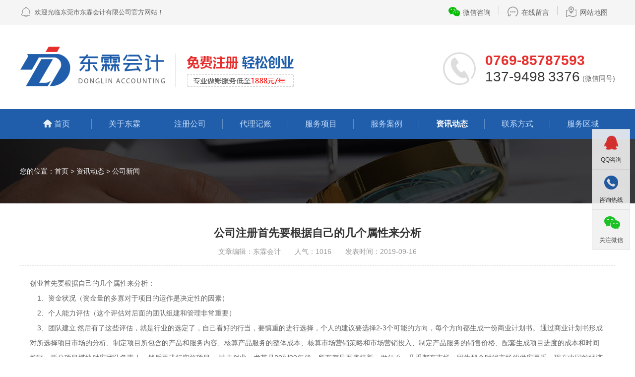

--- FILE ---
content_type: text/html; charset=utf-8
request_url: https://www.donglin88.com/67.html
body_size: 5281
content:
<!doctype html>

<html>
<head>
<base href="https://www.donglin88.com/" />
<meta name="renderer" content="webkit">
<meta http-equiv="X-UA-Compatible" content="IE=edge,chrome=1">
<meta http-equiv="Content-Type" content="text/html; charset=utf-8" />
<title>公司注册首先要根据自己的几个属性来分析-东莞市东霖会计有限公司</title>
<meta name="keywords" content="" />
<meta name="description" content="东霖会计为您提供公司新闻-[公司注册首先要根据自己的几个属性来分析]的新闻，关注东霖动态，了解行业发展，把握机会与东霖牵手0769-85787593" />
<link href="tpl/web/css/Common.css" rel="stylesheet" type="text/css" />
<link href="tpl/web/css/neiye.css" rel="stylesheet" type="text/css" />
<link href="tpl/web/css/hover.css" rel="stylesheet" type="text/css" />
<script src="tpl/web/js/jquery-1.4.2.min.js" type="text/javascript"></script>
<script type="text/javascript" src="tpl/web/js/jquery.SuperSlide.2.1.1.js"></script>
<link rel="stylesheet" href="tpl/web/css/swiper.css">
<link href="tpl/web/css/baguettebox.min.css" rel="stylesheet" type="text/css" />
<script src="tpl/web/js/baguettebox.min.js" type="text/javascript"></script>
<link rel="stylesheet" href="tpl/web/css/css3.css">
</head>

<body>

<div class="wrap-header">
    <div class="container">
      <p class="p1">欢迎光临东莞市东霖会计有限公司官方网站！</p>
      <ul>
         <li id="weixin"><a href="javascript:;void(0)">微信咨询</a>
		    <span><img src="res/201910/15/0bd28a6bb3d1dd83.jpg" alt="二维码" /><i>扫一扫添加微信</i></span>
		 </li>
		          <li id="liuyan"><a href="https://www.donglin88.com/contact.html#message">在线留言</a></li>
              <li id="sitemap"><a href="https://www.donglin88.com/site-map.html"  rel="nofollow">网站地图</a></li>
   
      </ul>
    </div>
  </div>
<!--logo-->
<div class="toplogo">
<div class="container">
<div class="left logoimg">
  <a href="https://www.donglin88.com/"><img src="/tpl/web/images/logo.png" alt="东莞市东霖会计有限公司"></a>
  <span><p></p></span>
</div>	
<div class="right toptel">
  <ul>
  <li><img src="tpl/web/images/dl_05.png" alt="东莞市东霖会计有限公司"><p class="l1"><span>0769-85787593</span><em>137-9498 3376<i>(微信同号)</i></em></p></li>	
  </ul>	
</div>
</div>
</div>
<!--导航-->
<div class="topnav">
  <div class="container">
	   <ul id="nav" class="nav clearfix">
            <li class="nLi ">
        <h3><a href="/"  >首页</a></h3>
      	      </li>
      <li class="navline"><img src="../tpl/web/images/navline.png" alt="navline"></li>
            <li class="nLi ">
        <h3><a href="aboutus.html"  >关于东霖</a></h3>
      	      </li>
      <li class="navline"><img src="../tpl/web/images/navline.png" alt="navline"></li>
            <li class="nLi ">
        <h3><a href="24.html"  >注册公司</a></h3>
      	      </li>
      <li class="navline"><img src="../tpl/web/images/navline.png" alt="navline"></li>
            <li class="nLi ">
        <h3><a href="23.html"  >代理记账</a></h3>
      	      </li>
      <li class="navline"><img src="../tpl/web/images/navline.png" alt="navline"></li>
            <li class="nLi ">
        <h3><a href="service.html"  >服务项目</a></h3>
      	      </li>
      <li class="navline"><img src="../tpl/web/images/navline.png" alt="navline"></li>
            <li class="nLi ">
        <h3><a href="case.html"  >服务案例</a></h3>
      	      </li>
      <li class="navline"><img src="../tpl/web/images/navline.png" alt="navline"></li>
            <li class="nLi on">
        <h3><a href="news.html"  >资讯动态</a></h3>
      	      </li>
      <li class="navline"><img src="../tpl/web/images/navline.png" alt="navline"></li>
            <li class="nLi ">
        <h3><a href="contact.html"  >联系方式</a></h3>
      	      </li>
      <li class="navline"><img src="../tpl/web/images/navline.png" alt="navline"></li>
            <li class="nLi ">
        <h3><a href="fwqy.html"  >服务区域</a></h3>
      	      </li>
      <li class="navline"><img src="../tpl/web/images/navline.png" alt="navline"></li>
          </ul>
  </div>
</div>
<script id="jsID" type="text/javascript">
  jQuery("#nav").slide({ 
    type:"menu",// 效果类型，针对菜单/导航而引入的参数（默认slide）
    titCell:".nLi", //鼠标触发对象
    targetCell:".sub", //titCell里面包含的要显示/消失的对象
    //effect:"slideDown", //targetCell下拉效果
    delayTime:100 , //效果时间
    triggerTime:0, //鼠标延迟触发时间（默认150）
    returnDefault:true //鼠标移走后返回默认状态，例如默认频道是“预告片”，鼠标移走后会返回“预告片”（默认false）
  });
</script><div class="chanpinlist" style='background:url(res/201909/17/abeb752d987d0069.jpg) no-repeat center top;'>
    <div class="container">
        <span class="weizhi container">您的位置：<a href="https://www.donglin88.com/">首页</a> > <a href="https://www.donglin88.com/news.html">资讯动态</a> > <a href="https://www.donglin88.com/news/gsxw.html">公司新闻</a> </span>
    </div>
</div>
<div class="inpagebox inpagebox02">
  <div class="newlist">
    <div class="container">
      <div class="news_xx">
        <div class="news_xx01"> 公司注册首先要根据自己的几个属性来分析 </div>
        <div class="news_xx02"> 文章编辑：东霖会计　　人气：1016　　发表时间：2019-09-16 </div>
        <div class="news_xx03"> <p>创业首先要根据自己的几个属性来分析：<br/>&nbsp; &nbsp; &nbsp; 1、资金状况（资金量的多寡对于项目的运作是决定性的因素）<br/>&nbsp; &nbsp; &nbsp; 2、个人能力评估（这个评估对后面的团队组建和管理非常重要）<br/>&nbsp; &nbsp; &nbsp; 3、团队建立 然后有了这些评估，就是行业的选定了，自己看好的行当，要慎重的进行选择，个人的建议要选择2-3个可能的方向，每个方向都生成一份商业计划书。 通过商业计划书形成对所选择项目市场的分析、制定项目所包含的产品和服务内容、核算产品服务的整体成本、核算市场营销策略和市场营销投入、制定产品服务的销售价格、配套生成项目进度的成本和时间控制、拆分项目模块对应团队负责人，然后再进行实施项目。 过去创业，尤其是80到90年代，所有都是百废待新，做什么，几乎都有市场，因为那个时候市场的供应匮乏，现在中国的经济情况已经进入一个所谓“新常态”，说白了就是产能过剩市场需求不振的时候，但是再差的社会也有人挣钱，但是前提要么是你有背景，要么是你足够有能力。<br/>&nbsp; &nbsp; &nbsp; 这个能力就体现在你对项目的分析调研以及执行上，当然，你也可以选择一个很简单的办法，问几个朋友，看看现在什么好做，然后大概估算个投入，就开始干，也就是简化你的商业计划书的内容，走一步看一步，不过这种做法在现在的经济环境下，风险可能相对较高！</p> </div>
      </div>
      <div class="news_sx">
        <div class="n_s">上一主题： 
           
           
          <a href="https://www.donglin88.com/65.html" title="代理记账企业如何进行旧账处理？">代理记账企业如何进行旧账处理？</a> 
           
        </div>
        <div class="n_x">下一主题： 
           
           
          <a href="https://www.donglin88.com/68.html" title="小企业做账重要吗？">小企业做账重要吗？</a> 
           
        </div>
      </div>
    </div>
  </div>
</div>
<div class="xiangguan baidi">
     <div class="container">
       <div class="xgtitle"><span>服务项目<font>/ Service Items</font></span></div>
       <div class="xglist picScroll-left02">
         <div class="bd">
           <ul class="picList">
                           <li class="Bbox">
               <div class="pic"><a href="https://www.donglin88.com/25.html" target="_blank">
                 <div class="pic_img"><img src="res/_cache/xinw/5/5.jpg" alt="创业型办公室出租"></div>
                 <div class="title">创业型办公室出租</div>
                 </a> </div>
             </li>               <li class="Bbox">
               <div class="pic"><a href="https://www.donglin88.com/24.html" target="_blank">
                 <div class="pic_img"><img src="res/_cache/xinw/6/6.jpg" alt="注册公司"></div>
                 <div class="title">注册公司</div>
                 </a> </div>
             </li>               <li class="Bbox">
               <div class="pic"><a href="https://www.donglin88.com/23.html" target="_blank">
                 <div class="pic_img"><img src="res/_cache/xinw/7/7.jpg" alt="代理记账"></div>
                 <div class="title">代理记账</div>
                 </a> </div>
             </li>               <li class="Bbox">
               <div class="pic"><a href="https://www.donglin88.com/22.html" target="_blank">
                 <div class="pic_img"><img src="res/_cache/xinw/8/8.jpg" alt="一般纳税人资格认证"></div>
                 <div class="title">一般纳税人资格认证</div>
                 </a> </div>
             </li>               <li class="Bbox">
               <div class="pic"><a href="https://www.donglin88.com/21.html" target="_blank">
                 <div class="pic_img"><img src="res/_cache/xinw/9/9.jpg" alt="商标代理"></div>
                 <div class="title">商标代理</div>
                 </a> </div>
             </li>               <li class="Bbox">
               <div class="pic"><a href="https://www.donglin88.com/20.html" target="_blank">
                 <div class="pic_img"><img src="res/_cache/xinw/10/10.jpg" alt="注册香港公司"></div>
                 <div class="title">注册香港公司</div>
                 </a> </div>
             </li>               <li class="Bbox">
               <div class="pic"><a href="https://www.donglin88.com/19.html" target="_blank">
                 <div class="pic_img"><img src="res/_cache/xinw/11/11.jpg" alt="融资贷款"></div>
                 <div class="title">融资贷款</div>
                 </a> </div>
             </li>               <li class="Bbox">
               <div class="pic"><a href="https://www.donglin88.com/18.html" target="_blank">
                 <div class="pic_img"><img src="res/_cache/xinw/12/12.jpg" alt="特殊批文"></div>
                 <div class="title">特殊批文</div>
                 </a> </div>
             </li>               <li class="Bbox">
               <div class="pic"><a href="https://www.donglin88.com/17.html" target="_blank">
                 <div class="pic_img"><img src="res/_cache/xinw/13/13.jpg" alt="高新技术认定"></div>
                 <div class="title">高新技术认定</div>
                 </a> </div>
             </li>               <li class="Bbox">
               <div class="pic"><a href="https://www.donglin88.com/16.html" target="_blank">
                 <div class="pic_img"><img src="res/_cache/xinw/14/14.jpg" alt="进出口申请"></div>
                 <div class="title">进出口申请</div>
                 </a> </div>
             </li>               <li class="Bbox">
               <div class="pic"><a href="https://www.donglin88.com/15.html" target="_blank">
                 <div class="pic_img"><img src="res/_cache/xinw/15/15.jpg" alt="财税管理"></div>
                 <div class="title">财税管理</div>
                 </a> </div>
             </li>               <li class="Bbox">
               <div class="pic"><a href="https://www.donglin88.com/14.html" target="_blank">
                 <div class="pic_img"><img src="res/_cache/xinw/16/16.jpg" alt="企业年审变更"></div>
                 <div class="title">企业年审变更</div>
                 </a> </div>
             </li>               <li class="Bbox">
               <div class="pic"><a href="https://www.donglin88.com/13.html" target="_blank">
                 <div class="pic_img"><img src="res/_cache/xinw/17/17.jpg" alt="公章备案"></div>
                 <div class="title">公章备案</div>
                 </a> </div>
             </li>            </ul>
         </div>
         <div class="hd">
           <ul>
           </ul>
         </div>
       </div>
       <script type="text/javascript">
       jQuery(".picScroll-left02").slide({titCell:".hd ul",mainCell:".bd ul",autoPage:true,effect:"left",autoPlay:true,vis:4,trigger:"click"});
       </script> 
     </div>
   </div>
<!--底部	-->
<div class="foot">
  <div class="container">
    <div class="abcdfoot">
      <div class="aafoot"><a href="/"><img src="/tpl/web/images/flogo.png" alt="底部logo"></a></div>
      <div class="bbfoot">        <dl><dt><a class="xiangyou" href=" service.html">服务项目</a></dt><i></i>
                <dd><a class="xiangyou" href=" 25.html" title="创业型办公室出租">创业型办公室出租</a></dd>        <dd><a class="xiangyou" href=" 24.html" title="注册公司">注册公司</a></dd>        <dd><a class="xiangyou" href=" 23.html" title="代理记账">代理记账</a></dd>        <dd><a class="xiangyou" href=" 22.html" title="一般纳税人资格认证">一般纳税人资格认证</a></dd>        <dd><a class="xiangyou" href=" 21.html" title="商标代理">商标代理</a></dd>        <dd><a class="xiangyou" href=" 20.html" title="注册香港公司">注册香港公司</a></dd>        <dd><a class="xiangyou" href=" 19.html" title="融资贷款">融资贷款</a></dd>        <dd><a class="xiangyou" href=" 18.html" title="特殊批文">特殊批文</a></dd>        <dd><a class="xiangyou" href=" 17.html" title="高新技术认定">高新技术认定</a></dd>        <dd><a class="xiangyou" href=" 16.html" title="进出口申请">进出口申请</a></dd>        <dd><a class="xiangyou" href=" 15.html" title="财税管理">财税管理</a></dd>        <dd><a class="xiangyou" href=" 14.html" title="企业年审变更">企业年审变更</a></dd>        <dd><a class="xiangyou" href=" 13.html" title="公章备案">公章备案</a></dd>        </dl>        <dl><dt><a class="xiangyou" href=" javascript:;void(0)">快速导航</a></dt><i></i>
                <dd><a class="xiangyou" href=" aboutus.html" title="关于东霖">关于东霖</a></dd>        <dd><a class="xiangyou" href=" album/ryzz.html" title="荣誉资质">荣誉资质</a></dd>        <dd><a class="xiangyou" href=" album/qyfc.html" title="企业风采">企业风采</a></dd>        <dd><a class="xiangyou" href=" case.html" title="服务案例">服务案例</a></dd>        <dd><a class="xiangyou" href=" news.html" title="资讯动态">资讯动态</a></dd>        <dd><a class="xiangyou" href=" contact.html" title="联系方式">联系方式</a></dd>        </dl>      </div>

      <div class="ccfoot">
        <div class="ftel"><span>全国免费服务电话<em>0769-85787593</em></span></div>
        <div class="flianxi">
            <span><em>地址：东莞市万江区拔蛟窝社区龙景小区35号商铺</em></span>
            <span>手机：137-9498 3376(微信同号) 叶先生</span>
            <span>邮箱：<a href="mailto:526050249@qq.com">526050249@qq.com</a> </span>
        </div>
      </div>

      <div class="ddfoot">
          <img src="res/201910/15/0bd28a6bb3d1dd83.jpg" alt="企业微信二维码">
          <p>扫一扫关注<br>微信公众号</p>
      </div>
    </div>
	  </div>
</div>
<div class="footer">
  <div class="container">
    <div class="footname left">@ 2019&emsp;东莞市东霖会计有限公司&emsp;版权所有&emsp;备案号：<a href="https://beian.miit.gov.cn/" rel="nofollow" target="_blank">粤ICP备19103681号</a></div>
    <div class="beianhao right">技术支持：<a href="https://www.v-zz.com" target="_blank">东莞网站建设</a></div>
  </div>
</div>

<!--右侧客服-->
<div class="cndns-right">
        <div class="cndns-right-meau meau-sev"> <a href="javascript:" class="cndns-right-btn"> <span class="demo-icon icon-qq">&#xf1d6;</span>
    <p> QQ咨询 </p>
    </a>
    <div class="cndns-right-box">
      <div class="box-border">
        <div class="sev-t"> <span class="demo-icon icon-chat">&#xe804;</span>
          <p>在线咨询<i>真诚为您提供专业解答服务</i></p>
          <div class="clear"></div>
        </div>
        <div class="sev-b">
          <ul id="zixunUl">
                        <li><a href="http://wpa.qq.com/msgrd?v=3&uin=526050249&site=qq&menu=yes" target="_blank" rel="nofollow">客服</a></li>
                        <li><a href="http://wpa.qq.com/msgrd?v=3&uin=526050249&site=qq&menu=yes" target="_blank" rel="nofollow">客服</a></li>
                        <div class="clear"></div>
          </ul>
        </div>
        <span class="arrow-right"></span> </div>
    </div>
  </div>
  
    <div class="cndns-right-meau meau-contact"> <a href="javascript:" class="cndns-right-btn"> <span class="demo-icon icon-phone-circled">&#xe800;</span>
    <p> 咨询热线 </p>
    </a>
    <div class="cndns-right-box">
      <div class="box-border">
        <div class="sev-t"><span class="demo-icon icon-phone-circled">&#xe800;</span>
          <p>0769-85787593<br />137-9498 3376<br />139-2680 4994            <i>7*24小时服务热线</i></p>
          <div class="clear"></div>
        </div>
        <span class="arrow-right"></span></div>
    </div>
  </div>
  
    <div class="cndns-right-meau meau-code"> <a href="javascript:" class="cndns-right-btn"> <span class="demo-icon icon-wechat">&#xf1d7;</span>
    <p>关注微信</p>
    </a>
    <div class="cndns-right-box">
      <div class="box-border">
        <div class="sev-t"><img src="res/201910/15/0bd28a6bb3d1dd83.jpg" alt="二维码" /><i>扫一扫添加微信</i></div>
        <span class="arrow-right"></span> </div>
    </div>
  </div>
    <div class="cndns-right-meau meau-top" id="top-back"> <a href="javascript:" class="cndns-right-btn" onclick="topBack()"> <span class="demo-icon icon-up-open-big">&#xe818;</span> <i>返回顶部</i> </a> </div>
</div>
<link rel="stylesheet" href="/tpl/web/css/zxkf.css" />
<script type="text/javascript">
//置顶图标显示
$('#top-back').hide()
$(window).scroll(function(){
	 if($(this).scrollTop() > 350){
		$("#top-back").fadeIn();
	 }
	 else{
		$("#top-back").fadeOut();
	 }
  })
//置顶事件
function topBack(){
  $('body,html').animate({scrollTop:0},300);
}
$('.cndns-right .cndns-right-btn:first').css({border:"none"});
</script>

<script type="text/JavaScript">
//导航固定
  $(document.body).append($("div.topnav").clone(true).addClass("h_head_gd").hide());
  var div = $("div.h_head_gd");
    $(window).scroll(function (a) {
        if ($(this).scrollTop() > 200) {
          div.show()
        } else {
          div.hide()
        }
    }).scroll();
</script>
<script type="text/javascript">
  // $(".h_head_gd .nLi").eq(0).show().siblings().hide();
  var $def = $('li[class="nLi on"]'), index = $def.index();
  $(".h_head_gd .nLi").hover(function () {
      $(this).addClass("on").siblings().removeClass("cur on");
  })
  $(".h_head_gd .nLi").mouseleave(function () {
      $(this).removeClass("on");
      $def.addClass('on');
  })
</script>

</body>
</html>


--- FILE ---
content_type: text/css
request_url: https://www.donglin88.com/tpl/web/css/Common.css
body_size: 4868
content:
@charset "utf-8";
/*reset*/
/* CSS reset for c_b */
body{
	max-width: 100%;
	margin: auto !important;
}

body#chanp{
	max-width:100%;
	margin: auto !important;
}
.max1920{
	max-width: 1920px;
	margin: auto !important;
}
.padding-t0{padding-top: 0}
body, div, dl, dt, dd, ul, ol, li, h1, h2, h3, h4, h5, h6, pre, form, fieldset, input, textarea, p, blockquote, th, td {
    margin: 0;
    padding: 0;
}
table {
    border-collapse: collapse;
    border-spacing: 0;
}
table th, table td {
    padding: 5px;
}
fieldset, img {
    border: 0;
    transition:all .5s
}
img{
     max-width: 100%;
}



address, caption, cite, code, dfn, em, i, th, var {
    font-style: normal;
    font-weight: normal;
}
ol, ul {
    list-style: none;
}
ception, th {
    text-align: left;
}
q:before, q:after {
    content: '';
}
abbr, acronym {
    border: 0;
}
a {
    color: #666;
    text-decoration: none;
}  /*for ie f6n.net*/
a:focus {
    outline: none;
} /*for ff f6n.net*/
a:hover {
    text-decoration: none;
}

input::-webkit-input-placeholder{
	color:#999;
}
input::-moz-placeholder{   /* Mozilla Firefox 19+ */
	color:#999;
}
input:-moz-placeholder{    /* Mozilla Firefox 4 to 18 */
	color:#999;
}
input:-ms-input-placeholder{  /* Internet Explorer 10-11 */ 
	color:#999;
}
textarea::-webkit-input-placeholder{
    color:#999;
    font-size: 16px;
}
textareat::-moz-placeholder{   /* Mozilla Firefox 19+ */
    color:#999;
    font-size: 16px;
}
textarea:-moz-placeholder{    /* Mozilla Firefox 4 to 18 */
    color:#999;
    font-size: 16px;
}
textarea:-ms-input-placeholder{  /* Internet Explorer 10-11 */ 
    color:#999;
    font-size: 16px;
}

.mb50{margin-bottom: 50px;}
.mb80{margin-bottom: 80px;}
.jjfa .p-0{padding: 0;}
.mt50{ margin-top: 50px;}
.mt20{ margin-top: 20px;}
.mt30{ margin-top: 30px;}
/*定位*/

.tl {
    text-align: left;
}
.tc {
    text-align: center;
}
.tr {
    text-align: right;
}
.bc {
    margin-left: auto;
    margin-right: auto;
}
.fl {
    float: left;
    display: inline;
}
.fr {
    float: right;
    display: inline;
}
.zoom {
    zoom: 1
}
.hidden {
    visibility: hidden;
}
.vam {
    vertical-align: middle;
}
.clear {
    clear: both;
    height: 0;
    line-height: 0;
    font-size: 0;
}
p {
    word-spacing: -1.5px;
    font-size: 14px;
    color: #666;
}
li {
    list-style: none;
}
p img {
    max-width: 100%;
}
#about p img {
    max-width: 1200px;
}


 -moz-box-sizing:content-box;
 -webkit-box-sizing:content-box;
 box-sizing:content-box;
/*其他*/

.cur {
    cursor: pointer
}

.mt-50{
    margin-top: 50px;
}
.padding20{
    padding: 20px;
}
/*原reset*/

sup {
    vertical-align: baseline;
}
sub {
    vertical-align: baseline;
}
input, button, textarea, select, optgroup, option {
    font-family: inherit;
    font-size: inherit;
    outline: none;
    font-style: inherit;
    font-weight: inherit;
}
input, button, textarea, select {
*font-size:100%;
}
input, select {
    vertical-align: middle;
}
body {
    font: 12px/1.231 arial, helvetica, clean, sans-serif;
}
select, input, button, textarea, button {
    font: 99% arial, helvetica, clean, sans-serif;
}
table {
    font-size: inherit;
    width: 100%;
    border-collapse: collapse;
}
pre, code, kbd, samp, tt {
    font-family: monospace;
*font-size:108%;
    line-height: 100%;
}
/*title*/

h1 {
    font-size: 32px;
}
h2 {
    font-size: 26px;
}
h3 {
    font-size: 20px;
}
h4 {
    font-size: 14px;
}
h5 {
    font-size: 12px;
}
h6 {
    font-size: 10px;
}
/*清除浮动*/

.clearfix:after {
    content: '';
    display: block;
    clear: both;
    height: 0;
    visibility: hidden;
}
.clearfix { /*兼容 IE*/
    zoom: 1;
}
/*end reset*/





/* CSS Document */

body {
    background-color: #fff;
    overflow-x: hidden;
    color: #666;
    font-size: 14px;
    font-family: "微软雅黑",Arial, Helvetica, sans-serif;
    position: relative;
    min-width: 1200px;
    width: 100%;
}/*网站字体颜色*/
.container {
    margin-left: auto;
    margin-right: auto;
    width: 1200px;
}
.left{
	float: left;
}
.right{
	float: right;
}
/* header部分 */

.wrap-header {
    height: 50px;
    background: #f5f5f5;
    position: relative;
    z-index: 3;
}
.wrap-header p {
    float: left;
    height: 50px;
    line-height: 50px;
    font-size: 13px;
    color: #666;
}
.wrap-header p:before{
    content: '';
    width: 25px;
    height: 25px;
    background: url(../images/ico.png) 0px 0px no-repeat;
    display: inline-block;
    position: relative;
    top: 7px;
	margin-right: 5px;
}

.wrap-header ul {
    float: right;
}
.wrap-header ul li {
    float: left;
    height: 50px;
    font-size: 14px;
    color: #666;
    line-height: 50px;
    position: relative;
}

.wrap-header ul li:hover a{
    color: #000;
}


.wrap-header ul li a:before{
    content: '';
    width: 25px;
    height: 25px;
    background: url("../images/ico.png") no-repeat;
    display: inline-block;
    position: relative;
    top: 6px;
	margin-right: 5px;
}

.wrap-header ul #weixin a:before{
    background-position:  -25px 0;
}
.wrap-header ul #liuyan a:before{
    background-position:  -50px 0;
}
.wrap-header ul #sitemap a:before{
    background-position:  -75px 0;
}

.wrap-header ul li:after{
    content: '';
    width: 1px;
    height: 18px;
    border-right: 1px solid #ccc;
    display: inline-block;
    position: relative;
    top: 12px;
    float: left;
}
.wrap-header ul li:last-of-type:after{
	display: none;
}

.wrap-header ul li a {
    color: #666;
    display: block;
    float: left;
    padding: 0 15px;
}

.wrap-header ul li:hover span {
    display: block;
}
.wrap-header ul li span {
    display: none;
    position: absolute;
    left: 0px;
    top: 50px;
    line-height: 20px;
    text-align: center;
    padding: 1px;
    background: #eee;
}
.wrap-header ul li span i{
    margin-bottom: 5px;
    display: block;
}

.wrap-header ul li span img{
	width: 120px;
    height: 120px;
}
/* logo部分 */


.toplogo{
	padding: 35px 0 35px;
    overflow: hidden;
    width: 100%;
    height: 100px;
}
.toplogo .logoimg a{
    display: block;
    float: left;
}
.toplogo .logoimg span{
    font-size: 26px;
    color: #205eab;
    font-weight: bold;
    float: left;
    margin-top: 12px;
    line-height: 40px;
    margin-left: 20px;
}
.toplogo .logoimg span p{
    display: block;
    font-size: 20px;
    color: #666;
    font-weight: normal;
}

.toptel{
}


.toptel ul li .l1{
    float: left;
    font-size: 14px;
    color: #666;
    line-height: 33px;
}
.toptel ul li .l2{
	font-size: 20px;
    color: #0660af;
    font-weight: bold;
}
.toptel ul li span{
    font-size: 28px;
    color: #e62f2c;
    font-weight: bold;
    font-family: Arial,"Times New Roman", "微软雅黑";
    display: block;
    margin-top: 20px;
}
.toptel ul li em{
	font-size: 28px;
	color: #333;
	font-family: Arial,"Times New Roman", "微软雅黑";
}
.toptel ul li em i{
    font-size: 14px;
    color: #666;
    margin-left: 5px;
    position: relative;
    top: -1px;
}


.toptel ul li img{
    margin: 0 12px 0 33px;
    float: left;
}

/*导航*/
.topnav {
	background: #205eab;
	position: relative;
    z-index: 1000;
}

.clearfix:after {
	content: ".";
	display: block;
	height: 0;
	clear: both;
	visibility: hidden;
}
.nav {
	height: 60px;
	line-height: 60px;
	background: #205eab;
	position: relative;
}
.nav a {
	color: #fff;
}
.nav .navline {
	float: left;
    height: 60px;
	width: 2px;
}
.nav .navline:last-of-type{
	display: none;
}
.nav .nLi {
	float: left;
	position: relative;
}

.nav .nLi h3 {
	float: left;
}
.nav .nLi h3 a {
	display: block;
	width: 130px;
    text-align: center;
	font-size: 16px;
	font-weight: normal;
	color: #c6ddfa;
}
.nav li:nth-of-type(1) h3 a{
	width: 144px;
}
.nav li:nth-of-type(1)  h3 a:before{
	content: '';
	width:25px;
	height: 25px;
	display: inline-block;
	background: url("../images/ico.png")no-repeat 0 -25px;
    position: relative;
    top: 6px;
}


.nav .sub {
	display: none;
    width: 90%;
    left: 0;
    top: 60px;
    position: absolute;
    background: rgba(255, 255, 255, 1);
    box-shadow: 0 2px 2px rgba(0, 0, 0, 0.1);
    line-height: 26px;
    text-align: center;
    padding: 10px 5% 5px;
    z-index: 9999;
}
.nav .sub li {
	zoom: 1;

}
.nav .sub a {
    display: block;
    font-size: 14px;
    line-height: 35px;
    color: #333;
    margin-bottom: 5px;
    background: #fff;
    border: 1px solid #eee;
}
.nav .sub a:hover {
	color: #fff;
}
.nav .cur h3 a {
	
}
.nav .on h3 a {
    color: #fff;
    font-weight: bold;
}



.nav .navk{
    width: 930px;
    left: -320px;
    padding: 0;
    background: #fff;
    padding: 20px;
}
.nav .navk li{
    overflow: hidden;
    float: left;
    margin: 0 5px;
    /* padding-bottom: 20px;
    border-bottom:1px dashed rgba(124, 124, 124, 0.2); */
}
.nav .navk #yiji{
    background: #205eab;
    line-height: 30px;
    padding: 0 10px;
    color: #fff;
    border-radius: 2px;
}
.nav .navk li .sanji{
    float: left;
    width: 150px;
    
}
.nav .navk li .sanji a{
    float: left;
    color: #333;
    padding: 0 10px;
    line-height: 30px;
    margin: 0px 2px 5px;
    border-radius: 2px;
    width: 125px;
}
.nav .navk li .sanji a:hover{
    color: #fff;
}

.nav .sub1{
    width: 930px;
}
.nav .sub1 li:nth-of-type(1) .sanji,.nav .sub1 li:nth-of-type(2) .sanji{
    width:295px;
}
.nav .sub1 li:nth-of-type(1) .sanji a,.nav .sub1 li:nth-of-type(2) .sanji a{
    margin: 0px 10px 5px 0;
    width: 120px;
}
.nav .sub1 li:nth-of-type(1) .sanji a:nth-of-type(2n),.nav .sub1 li:nth-of-type(2) .sanji a:nth-of-type(2n){
    margin-right: 0;
}


.nav .sub2{
    left: -270px;
    width: 640px;
}
.nav .sub3{
    left: -250px;
    width: 600px;
}
.nav .sub3 li{
    margin:0 10px 0 0;
}
.nav .sub3 li:nth-of-type(2),.nav .sub3 li:nth-of-type(6){
    margin-right: 0;
}
.nav .sub3 li:nth-of-type(1) .sanji,.nav .sub3 li:nth-of-type(2) .sanji{
    width:295px;
    margin-bottom: 10px;
}
.nav .sub3 li:nth-of-type(1) .sanji a,.nav .sub3 li:nth-of-type(2) .sanji a{
    width: 122px;
}
.nav .sub3 li:nth-of-type(1) .sanji a:nth-of-type(2n),.nav .sub3 li:nth-of-type(2) .sanji a:nth-of-type(2n){
    margin-right: 0;
}
.nav .sub3 li:nth-of-type(3){
    clear: both;
}
.nav .sub3 li #yiji{
    padding: 0 7.8px;
}




/*导航结束*/


/* -- 弹出窗口 -- */

#oran_full_bg {
    display: none !important;
}
/* tanchuang1 提交弹窗*/

.tanchuang1 {
    width: 100%;
    position: fixed;
    top: 0;
    left: 0;
    background: url(../images/tanchuangBg.png);
    height: 100%;
    z-index: 9999999;
}
.tanchuang1 .conBox {
    width: 400px;
    height: 212px;
    padding: 20px;
    background: #fff;
    position: absolute;
    left: 50%;
    margin-left: -220px;
    top: 50%;
    margin-top: -80px;
    z-index: 9999999;
}
.tanchuang1 .conBox .tcClose {
    width: 33px;
    height: 90px;
    position: absolute;
    right: 45px;
    top: -90px;
    cursor: pointer;
    z-index: 999999999999999;
}
.tanchuang1 .conBox .box {
    width: 398px;
    height: 190px;
    border: 1px solid #e5e5e5;
    padding-top: 20px;
    text-align: center;
    position: relative;
}
.tanchuang1 .conBox .box img {
    display: block;
    width: 47px;
    height: 47px;
    margin: 0 auto;
}
.tanchuang1 .conBox .box h5 {
    font-size: 24px;
    color: #269903;
    font-weight: bold;
    margin-top: 10px;
}
.tanchuang1 .conBox .box p {
    font-size: 16px;
    color: #4d4d4d;
    margin-top: 10px;
}
.tanchuang1 .conBox .box .b15 {
    display: block;
    width: 150px;
    height: 52px;
    line-height: 52px;
    text-align: center;
    font-size: 18px;
    color: #fff;
    position: absolute;
    bottom: -1px;
    left: 50%;
    margin-left: -75px;
    background: #269903;
    text-decoration: none;
    z-index: 999999999999999;
    border: 0px;
}
.tanchuang2 .conBox .box a {
    background: #404040;
}
/* 错误提示 */

.errorMainCon {
    width: 100%;
    background: url(../images/errorBg.jpg) no-repeat center #f6f6f6;
    ;
    height: 330px;
    padding-top: 300px;
}
.errorMainCon h3 {
    width: 525px;
    height: 80px;
    line-height: 80px;
    text-align: center;
    font-size: 24px;
    color: #1e1e1e;
    font-weight: normal;
    margin: 0 auto;
}
.errorMainCon h3 em {
    color: #df1f29;
    font-weight: bold;
}
.errorMainCon p {
    font-size: 20px;
    color: #000000;
    text-align: center;
    margin-top: 30px;
}
.errorMainCon p em {
    color: #df1f29;
}
.errorMainCon a.error-url {
    font-size: 15px;
    color: #999999;
    font-family: arial;
    display: block;
    text-align: center;
    margin-top: 4px;
}
.errorMainCon .btn {
    text-align: center;
    height: 52px;
    width: 228px;
    margin: 30px auto 0;
    overflow: hidden;
}
.errorMainCon .btn .a1 {
    display: block;
    width: 104px;
    height: 52px;
    line-height: 52px;
    text-align: center;
    font-size: 16px;
    color: #818181;
    background: #e3e3e3;
    border-radius: 4px;
    float: left;
    text-decoration: none;
    border: none;
}
.errorMainCon .btn .a1:first-child {
    background: #df1f29;
    color: #fff;
    margin-right: 20px;
}
/**/


/* search部分 */

.wrap-search {
    height: 75px;
    background: #eee;
}
.search .keyword {
    float: left;
    font-size: 14px;
    color: #666;
    height: 75px;
    width: 850px;
}
.search .keyword span {
    float: left;
    width: 90px;
    height: 75px;
    line-height: 80px;
    padding-left: 30px;
    background: url("../images/index_24.png") no-repeat left center;
}
.search .keyword p {
    float: left;
    line-height: 80px;
    height: 75px;
}
.search .keyword p a {
    float: left;
    color: #888;
    font-size: 14px;
    padding-right: 20px;
    margin-right: 10px;
    background: url("../images/index_25.png") no-repeat right center;
}
.search .keyword p a:last-of-type {
    background: none;
}
.search .keyword p a:hover {
    color: #014590;
}
.search .keyword a:first-child {
    padding-left: 0;
    border-left: none;
}
.search .inp {
    float: right;
    width: 300px;
    height: 43px;
    margin-top: 16px;
    overflow: hidden;
    border: 1px solid #dedbdc;
    padding: 0 16px;
    background: #fff;
    border-radius: 27px;
}
.search .inp input {
    float: left;
    border: none;
    height: 43px;
    line-height: 43px;
    width: 255px;
    float: left;
    text-indent: 12px;
    font-size: 14px;
    color: #999;
}
.search .inp span {
    display: block;
    float: right;
    width: 40px;
    height: 43px;
    border-left: 1px solid #dedbdc;
    cursor: pointer;
}
.search .inp span button {
    display: block;
    width: 55px;
    height: 43px;
    background: url(../images/search.png) no-repeat 10px center;
    border: none;
    cursor: pointer;
}
.pb-70{
    padding-bottom: 70px;
}

/*底部*/
.foot{
	padding: 80px 0 20px;
    background: #333;
    overflow: hidden;
}
.abcdfoot{
    overflow: hidden;
    margin-bottom: 40px;
}
.aafoot{
    float: left;
    width: 200px;
}

.bbfoot{
    float: left;
    width: 450px;
    
}
.bbfoot dl{
    float: left;
    width: 130px;
    margin-right: 40px;
}
.bbfoot dl:first-of-type{
    float: left;
    width: 240px;
    margin-right: 40px;
}
.bbfoot dl:first-of-type dd{
    float: left;
    width: 47%;
}
.bbfoot dl:first-of-type dd a{
    overflow: hidden;text-overflow: ellipsis;white-space: nowrap; display:block;
}
.bbfoot dl:first-of-type dd:nth-of-type(2n){
    margin-left: 6%;
}

.bbfoot dt a{
    display: block;
    font-size: 20px;
    font-weight: bold;
    color: #fff;
    line-height: 40px;
}
.bbfoot i{
    content: "";
    border-bottom: 1px solid rgba(255, 255, 255, 0.2);
    display: block;
    margin: 10px 0
}
.bbfoot i:before{
    content: "";
    border-bottom: 1px solid #d71818;
    display: block;
    width: 20%;
    position: relative;
    top: 1px;
}

.bbfoot dd a{
    display: block;    
    font-size: 14px;
    color: #888;
    line-height: 28px;
}

.bbfoot dt:hover a,.bbfoot dd:hover a{
    color: #e62f2c;;
}

.xiangyou{
    content: "";
    -webkit-transform: translateZ(0);
    transform: translateZ(0);
    -webkit-transition-duration: 0.1s;
    transition-duration: 0.1s;
    -webkit-transition-property: transform;
    transition-property: transform;
    -webkit-transition-timing-function: ease-out;
    transition-timing-function: ease-out;
  }
  .xiangyou:hover, .xiangyou:focus,.xiangyou:active {
    -webkit-transform: translateX(4px);
    transform: translateX(4px);
  }



.ccfoot{
    float: left;
    width: 335px;
    background: url(../images/dl_50.png) no-repeat ;
    padding-left: 60px;
}
.ccfoot .ftel{
    margin-bottom: 30px;
    margin-top: 3px;
}
.ccfoot .ftel i{
    width: 45px;
    height: 45px;
    display: block;
    float: left;
    background: url(../images/ico.png)no-repeat -100px -360px;
    margin-right: 10px;
}
.ccfoot .ftel span{
    font-size: 14px;
    color: #777;
    line-height: 1;
}
.ccfoot .ftel em{
    font-size: 30px;
    font-family: Arial, Helvetica, sans-serif;
    color: #fff;
    font-weight: bold;
    display: block;
    margin-top: 2px;
}
.ccfoot .flianxi{

}
.ccfoot .flianxi span{
    line-height: 25px;
    font-size: 14px;
    color: #888;
    display: block;
    margin-bottom: 10px;
    padding-bottom: 9px;
    border-bottom: 1px solid #444;
}
.ccfoot .flianxi span em{

}
.ccfoot .flianxi span a{
    color: #888;
}
.ccfoot .flianxi span i{
    width: 25px;
    height: 25px;
    background: url(../images/ico.png)no-repeat 0 -385px;
    display: block;
    float: left;
    margin-right: 20px;
}

.ccfoot .flianxi span a:hover{
    color: #e62f2c;
}


.ddfoot{
    float: right;
    width: 110px;
}
.ddfoot img{
    width: 110px;
    height: 110px;
}
.ddfoot p{
    text-align: center;
    color: #fff;
    line-height: 20px;
    margin-top: 5px;
}

.links{
    clear: both;
    display: block;
    border-top: 1px solid rgba(255, 255, 255, 0.2);
    padding-top: 20px;
	margin-top: 40px;
}
.links span{
    margin-right: 5px;
    font-size: 14px;
    color: #777;
}
.links a{
    color: #777;
    margin-right: 10px;
    line-height: 30px;
}
.links a:hover{
    color: #e62f2c;
}

.footer{
    background: #205eab;
    padding: 15px 0;
    overflow: hidden;
    color: rgba(255, 255, 255, 0.4);
    font-size: 14px;
    line-height: 28px;
}
.footer a{
	color: rgba(255, 255, 255, 0.4);
}
.footer a:hover{
    color: #e62f2c;
}
.footer i{
    width: 20px;
    height: 20px;
    display: inline-block;
    position: relative;
    top: 4px;
    background: url(../images/ico.png)no-repeat -150px -385px;
}

.h_head_gd{ 
    position:fixed; 
    top:0px; 
    width:100%;
    _position:absolute;
    _top:expression(eval(document.documentElement.scrollTop)0); 
    z-index:999999999; 
    left:0; 
    filter:alpha(opacity=0); 
    -moz-opacity:1; 
    -khtml-opacity: 1; 
    opacity: 1;
}

.pages {
	padding: 20px 0;
	margin: 20px 0 15px 0;
	clear: both;
	text-align: center;
	font-size: 12px;
}

.pages:after {
	content: '.';
	clear: both;
	height: 0;
	line-height: 0;
	display: block;
	visibility: hidden;
}

.pages ul {
	padding: 0;
	list-style: none;
	margin: 0;
	display: block;
	width: 100%;
}

.pages li {
	display: inline-block;
	margin-right: 5px;
	float: none;
}

.pages li a {
	padding: 5px 10px;
	border: 1px solid #e1e1e1;
	height: 24px;
	line-height: 24px;
	color: #666;
	font-size: 12px;
}

.pages li a:hover {
	border: 1px solid #205eab;
	background: #205eab;
	color: #fff;
	text-decoration: none;
}

.pages li span {
	border: 1px solid #e1e1e1;
	height: 24px;
	line-height: 24px;
	color: #c4c4c4;
	padding: 5px 10px;
}

.pages .current a {
	border: 1px solid #205eab;
	background: #205eab;
	color: #fff;
}

.btn {
	display: inline-block;
	font-weight: 400;
	text-align: center;
	white-space: nowrap;
	vertical-align: middle;
	-webkit-user-select: none;
	-moz-user-select: none;
	-ms-user-select: none;
	user-select: none;
	padding: .375rem .75rem;
	font-size: 1rem;
	line-height: 1.5;
	transition: color .15s ease-in-out, background-color .15s ease-in-out, border-color .15s ease-in-out, box-shadow .15s ease-in-out
}

.btn:focus, .btn:hover {
	text-decoration: none
}

.btn.focus, .btn:focus {
	outline: 0;
}

.btn.disabled, .btn:disabled {
	opacity: .65
}

.btn:not(:disabled):not(.disabled) {
	cursor: pointer
}

.btn:not(:disabled):not(.disabled).active, .btn:not(:disabled):not(.disabled):active {
	background-image: none
}

a.btn.disabled, fieldset:disabled a.btn {
	pointer-events: none
}

.btn-primary {
	color: #fff;
}

.btn-primary:hover {
	color: #fff;
}

.btn-primary.focus, .btn-primary:focus {

}

.btn-primary.disabled, .btn-primary:disabled {
	color: #fff;
	background-color: #019d9a;
	border-color: #019d9a

}

--- FILE ---
content_type: text/css
request_url: https://www.donglin88.com/tpl/web/css/neiye.css
body_size: 8083
content:
@charset "utf-8";
/* CSS Document */



/*内页头部css开始*/

.inbanner {
	overflow: hidden;
	width: 100%;
	height: 300px;
	background: #f5f5f5;
}
.inbanner a {
	display: block;
	overflow: hidden;
	width: 100%;
	height: 300px;
}
.inpagebox {
	overflow: hidden;
	width: 100%;
	padding: 40px 0;
	background-color: #e8eff9;
}
.inpagebox02 {
	background-color: #fff;
}
.baibei {
	background: #fff;
}
.inpagebox03 {
	background-color: #f5f5f5;
	overflow: hidden;
	width: 100%;
	padding: 0;
}
.inmenu {
	width: 100%;
	position: relative;
	margin-bottom: 50px;
}
.inmenu em {
	display: block;
	width: 100%;
	height: 1px;
	position: absolute;
	left: 0;
	bottom: 1px;
	background-color: #cdd8e8;
}
.inmenu ul {
	margin: 0 auto;
	position: relative;
	z-index: 2;
	width: 100%;
	text-align: center;
	display: block;
}
.inmenu li {
	display: inline-block;
	margin: 0 15px;
	position: relative;
 *height:75px;
}
.inmenu li div.rowsChildCln {
	position: absolute;
	bottom: -22px;
	display: none;
	width: 1000px;
}
.inmenu li div.rowsChildCln a {
	float: left;
	margin-right: 10px;
}
.inmenu li {
 *display:inline;
}
.inmenu li a {
	display: block;
	font-size: 16px;
	color: #333;
	padding: 10px 20px;
	border-radius: 3px;
	margin-bottom: 5px;
	text-align: center;
	text-decoration: none;
	border: 1px solid #cdd8e8;
}
.inmenu li i {
	display: block;
	width: 1px;
	height: 30px;
	background-color: #cdd8e8;
	margin: 0 auto;
	margin-bottom: 4px;
}
.inmenu li b {
	display: block;
	width: 3px;
	height: 3px;
	background-color: #b2c0d5;
	margin: 0 auto;
}
.inmenu li.cur div.rowsChildCln {
	display: block;
}
.inmenu li.cur a, .inmenu li:hover a {
	background-color: #234d99;
	color: #fff;
}
.inmenu li.quanbu a {
	background-color: #234d99;
	color: #fff;
}
.inmenu li.cur, .inmenu li:hover {
	display: inline-block;
}
.inmenu li.cur, .inmenu li:hover {
 *display:inline;
 *zoom:1
}
.inmenu li.cur i, .inmenu li:hover i {
	display: block
}
.inmenu li.cur i, .inmenu li:hover i {
 *display:inline-block
}
.inmenu li.cur b, .inmenu li:hover b {
	display: block
}
.inmenu li.cur b, .inmenu li:hover b {
 *display:inline-block
}
/*cpright*/







.cpright {
	width: 700px;
	padding: 0 20px;
	background: #fff;
	float: right;
	padding-bottom: 20px;
}
.rtop {
	overflow: hidden;
	padding: 15px 0;
	border-bottom: 1px solid #eee;
}
.rtop h5 {
	float: left;
	padding-left: 10px;
	border-left: 3px solid #ed5f05;
	font-weight: normal;
	line-height: 16px;
}
.rtop h5 a {
	font-size: 16px;
	color: #ed5f05;
}
.rtop .newing {
	margin: 0 auto;
	text-align: left;
	display: block;
	width: 1200px;
	font-size: 14px;
	color: #999;
}
.rtop span a {
	color: #999;
}
/*历程*/







.in_licheng {
	overflow: hidden;
	width: 100%;
	height: 450px;
	padding: 60px 0;
	background-color: #e8eff9;
	margin-bottom: 50px;
	margin-top: -51px;
}
.in_licheng .inlcbox {
	overflow: hidden;
	width: 1125px;
	margin: 0 auto;
	height: 360px;
	position: relative
}
.in_licheng .listallbox {
	overflow: hidden;
	position: absolute;
	height: 360px;
	left: 0;
	top: 0
}
.in_licheng .listallbox dl {
	overflow: hidden;
	width: 1125px;
	height: 360px;
	position: relative;
	float: left
}
.in_licheng .listallbox dt {
	overflow: hidden;
	width: 560px;
	height: 360px;
	position: relative;
}
.in_licheng .listallbox ul {
	overflow: hidden;
	position: absolute;
	left: 0;
	top: 0
}
.in_licheng .listallbox li {
	float: left;
	width: 560px;
	height: 360px;
	position: relative
}
.in_licheng .listallbox li a {
	display: block;
	text-decoration: none
}
.in_licheng .listallbox li img {
	display: block;
}
.in_licheng .listallbox li span {
	display: block;
	width: 520px;
	padding: 15px 20px;
	background: url(../images/in_licheng_05.png) repeat center;
	position: absolute;
	left: 0;
	bottom: 0;
	font-size: 14px;
	color: #fff;
	white-space: nowrap;
	text-overflow: ellipsis;
	overflow: hidden;
}
.in_licheng .listallbox .btn {
	position: absolute;
	right: 20px;
	bottom: 15px;
	z-index: 2
}
.in_licheng .listallbox .btn span {
	display: block;
	width: 10px;
	height: 10px;
	margin-left: 5px;
	background: url(../images/in_licheng_04.png) no-repeat right center;
	float: left;
}
.in_licheng .listallbox .btn .cur {
	background-position: left
}
.in_licheng .listallbox dd {
	overflow: hidden;
	position: absolute;
	right: 61px;
	top: 55px;
	width: 520px;
	padding: 0 40px;
	height: 250px;
 *height:280px;
	background: url(../images/in_licheng_06.png) no-repeat center left;
	font-size: 14px;
	color: #999;
}
.in_licheng .listallbox dd span {
	display: block;
	padding-bottom: 15px;
	border-bottom: 1px solid #eaeaea;
	margin-bottom: 15px;
	font-size: 14px;
	color: #999;
	margin-top: 40px;
}
.in_licheng .listallbox dd span em {
	font-size: 36px;
	color: #333;
	font-family: Arial
}
.in_licheng .listallbox dd p {
	font-size: 14px;
	color: #555;
	line-height: 26px;
}
.in_licheng .listallbox dd p b {
	margin-right: 10px;
}
.timebox {
	overflow: hidden;
	margin: 0 auto;
	height: 60px;
 *height:70px;
	position: relative;
	margin-bottom: 135px;
}
.timebox i {
	display: block;
	width: 1441px;
	height: 1px;
	border-top: 1px dashed #cad0d7;
	margin: 0 auto;
	margin-top: 16px;
}
.timebox em {
	display: block;
	width: 30px;
	height: 30px;
	position: absolute;
	top: 0;
	cursor: pointer
}
.timebox .btn01 {
	left: 0;
	background: url(../images/in_licheng_btn01.png) no-repeat center top;
}
.timebox .btn02 {
	right: 0;
	background: url(../images/in_licheng_btn02.png) no-repeat center top;
}
.timebox em:hover {
	background-position: bottom
}
.timebox ul {
	overflow: hidden;
	margin: 0 auto;
	width: 1140px;
	margin-top: -11px;
}
.timebox li {
	cursor: pointer;
	float: left;
	width: 49px;
	margin: 0 24px;
	padding-top: 25px;
	font-size: 16px;
	font-family: Arial;
	color: #777;
	background: url(../images/in_licheng_02.png) no-repeat center 4px;
	text-align: center
}
.timebox li.cur {
	background: url(../images/in_licheng_03.png) no-repeat center top;
	color: #ff0d00;
	font-weight: bold;
}
.in_fwzc {
	overflow: hidden
}
.in_fwzc .top {
	overflow: hidden;
	width: 1160px;
	margin: 0 auto;
	height: 260px;
	padding: 20px;
	background-color: #fff;
	position: relative;
	z-index: 3
}
.in_fwzc .top dt {
	float: left;
	width: 500px;
	height: 260px;
	overflow: hidden;
}
.in_fwzc .top dd {
	float: left;
	width: 610px;
	margin-left: 45px;
}
.in_fwzc .top h4 {
	font-size: 16px;
	color: #333;
	margin-top: 55px;
	margin-bottom: 20px;
}
.in_fwzc .top i {
	display: block;
	width: 30px;
	height: 1px;
	background-color: #ff0d00;
	margin-bottom: 20px;
}
.in_fwzc .top p {
	font-size: 14px;
	color: #555;
	line-height: 24px;
	text-align: justify;
}
.in_fwzc .box {
	overflow: hidden;
	width: 100%;
	height: 220px;
	padding-top: 50px;
	padding-bottom: 100px;
	background-color: #e8eff9;
	margin-top: -30px;
}
.in_fwzc .box dl {
	overflow: hidden;
	float: left;
	margin-right: 20px;
	width: 530px;
	height: 130px;
	background-color: #fff;
	padding: 45px 30px;
}
.in_fwzc .box .last {
	margin-right: 0;
}
.in_fwzc .box dt {
	float: left;
	width: 90px;
	text-align: center
}
.in_fwzc .box dt img {
	display: block;
	margin: 0 auto;
	margin-bottom: 10px;
}
.in_fwzc .box dt p {
	font-size: 12px;
	color: #999;
}
.in_fwzc .box dd {
	margin-left: 25px;
	padding-left: 30px;
	white-space: nowrap;
	width: 370px;
	float: left;
	border-left: 1px solid #eaeaea;
}
.in_fwzc .box dd h4 {
	font-size: 16px;
	color: #333;
	margin-bottom: 15px;
}
.in_fwzc .box dd p {
	font-size: 12px;
	color: #555;
	line-height: 26px;
}
.in_fwzc .box dd i {
	margin: 0 10px;
}
.in_jsys {
	overflow: hidden;
	width: 1200px;
	margin: 0 auto;
}
.in_jsys h4 {
	font-weight: normal;
	font-size: 26px;
	color: #333;
	text-align: center;
	margin-bottom: 20px;
}
.in_jsys i {
	display: block;
	margin: 0 auto;
	width: 30px;
	height: 1px;
	background-color: #ff0d00;
	margin-bottom: 20px;
}
.in_jsys p {
	font-size: 14px;
	color: #666;
	line-height: 25px;
	margin-bottom: 40px;
	text-align: center;
}
.in_jsys ul {
	overflow: hidden;
	width: 1220px;
}
.in_jsys li {
	overflow: hidden;
	width: 285px;
	height: 185px;
	margin-right: 20px;
	float: left;
}
.in_jsys li img {
	display: block;
}
/*历程结束*/



















/* 新闻开始 */















.newsListMenu {
	width: 100%;
	text-align: center;
	padding: 40px 0 0;
}
.newsListMenu li {
	display: inline-block;
 *display: inline;
	font-size: 14px;
	color: #333333;
	background: url(../images/aboutMenuBg01.png) no-repeat center;
	height: 50px;
	line-height: 50px;
	margin-left: 8px;
	width: 141px;
	text-align: center;
}
.newsListMenu li a {
	color: #333;
	text-decoration: none;
	display: block;
}
.newsListMenu li:first-child {
	margin-left: 0;
}
.newsListMenu li.cur a {
	background: url(../images/aboutMenuBg02.png) no-repeat center;
	color: #fff;
}
.newsListMenu li:hover a {
	background: url(../images/aboutMenuBg02.png) no-repeat center;
	color: #fff;
}
/* newsListCon */















.newsListCon {
	width: 100%;
}
.newsListCon .mainCon {
	width: 1200px;
	margin: 0 auto;
}
.newsListCon .mainCon .conBox {
	margin: 0 auto;
}
.newsListCon .mainCon .con {
	width: 100%;
}
.newsListCon .mainCon dl {
	width: 100%;
	padding-top: 40px;
    padding-bottom: 40px;
	border: 1px solid #dfdfdf;
	border-top: none;
	background: #fff;
	position: relative;
	margin: 0 0;
}
.newsListCon .mainCon dl:first-child {
	border-top: 1px solid #dfdfdf;
}
.newsListCon .mainCon dt {
	width: 220px;
	height: 170px;
	float: left;
	margin-left: 40px;
	overflow: hidden;
}
.newsListCon .mainCon dt img {
	display: block;
	transform: scale(1);
	transition: all 2s ease-out;
	width: 220px;
	height: 169px;
}
.newsListCon .mainCon dl:hover dt img {
	transform: scale(1.2);
}
.newsListCon .mainCon dd {
	width: 875px;
	height: 170px;
	position: relative;
	margin-left: 28px;
	float: left;
}
.newsListCon .mainCon dd h3 {
	font-size: 20px;
	font-weight: normal;
	width: 650px;
	overflow: hidden;
	white-space: nowrap;
	text-overflow: ellipsis;
}
.newsListCon .mainCon dd h3 a {
	color: #000000;
	text-decoration: none;
}
.newsListCon .mainCon dd p {
	font-size: 14px;
	color: #666666;
	line-height: 24px;
	margin-top: 17px;
}
.newsListCon .mainCon dd .label {
	font-size: 12px;
	color: #999999;
	display: block;
	padding-left: 26px;
	position: absolute;
	left: 0;
	bottom: 0;
	background: url(../images/newsList_icon03.png) no-repeat left center;
	line-height: 16px;
}
.newsListCon .mainCon dd .label a:hover {
	color: #d40019;
}
.newsListCon .mainCon dd .rq {
	display: block;
	font-size: 13px;
	font-family: arial;
	height: 16px;
	position: absolute;
	top: 6px;
	right: 62px;
	padding-left: 24px;
	padding-top: 2px;
	color: #999;
}
.newsListCon .mainCon dd .zan {
	display: block;
	font-size: 13px;
	font-family: arial;
	height: 16px;
	position: absolute;
	top: 2px;
	right: 74px;
	padding-left: 24px;
	padding-top: 2px;
	cursor: pointer
}
.newsListCon .mainCon dd .readNum {
	display: block;
	font-size: 13px;
	font-family: arial;
	height: 16px;
	background: url(../images/newsList_icon02.png) no-repeat left center;
	position: absolute;
	top: 5px;
	right: 4px;
	padding-left: 24px;
	padding-top: 2px;
}
.newsListCon .mainCon dd .more {
	display: block;
	width: 36px;
	height: 36px;
	background: url(../images/list_circle.png) no-repeat left top;
	overflow: hidden;
	position: absolute;
	left: 6px;
	bottom: 17px;
}
.newsListCon .mainCon dl:hover dd .more {
	background-position: left bottom;
}
.newsListCon .mainCon dl:hover dd h3 a {
	color: #d40019;
}
.newsListCon .mainCon dl:hover {
	box-shadow: 0 0 10px 6px #eeeeee;
	z-index: 99;
}
.paging {
	width: 100%;
	margin-top: 20px;
	margin-bottom: 0px;
	text-align: center;
}
.paging span {
	display: inline-block;
 *display: inline;
 *zoom: 1;
	vertical-align: middle;
	width: 44px;
	height: 44px;
	background: url(../images/pagingBg01.png) no-repeat center;
	line-height: 44px;
	font-size: 14px;
	color: #fff;
	margin: 0 5px;
	cursor: pointer;
}
.paging span>a.previousBtn {
	display: block;
	width: 44px;
	height: 44px;
	margin: 0 auto;
	background: url(../images/pagingPrevBtn.png) no-repeat center;
	font-size: 0;
}
.paging span>a.nextBtn {
	display: block;
	width: 44px;
	height: 44px;
	margin: 0 auto;
	background: url(../images/pagingNextBtn.png) no-repeat center;
	font-size: 0;
}
.paging p.jk_num {
	display: inline-block;
 *display: inline;
 *zoom: 1;
	vertical-align: middle;
	margin: 0 5px;
}
.paging p>a {
	display: inline-block;
 *display: inline;
 *zoom: 1;
	vertical-align: middle;
	width: 44px;
	height: 44px;
	background: url(../images/pagingBg01.png) no-repeat center;
	line-height: 44px;
	font-size: 16px;
	color: #999;
	margin: 0 5px;
	cursor: pointer;
}
.paging a:hover, .paging a.cur {
	background: url(../images/pagingBg02.png) no-repeat center;
	color: #fff;
}
/*新闻详细*/
.news_xx01 {
	font-size: 22px;
	line-height: 40px;
	text-align: center;
	color: #333;
	font-weight: 700;
}
.news_xx02 {
	text-align: center;
	font-size: 14px;
	color: #999;
	line-height: 35px;
	padding-bottom: 10px;
	border-bottom: 1px dashed #ddd;
}
.news_xx03 {
	padding: 20px;
	font-size: 14px;
	line-height: 30px;
	color: #666;
}
.news_xx03 .lishipic {
	padding: 5px;
	border: 1px solid #eee;
}
.news_xx03 p {
	font-size: 14px;
	line-height: 30px;
	color: #666;
}
.news_xx03 img {
	display: block;
	margin: 20px auto;
}
.news_xx03 table {
	width: 100% !IMPORTANT;
	border: 1px solid #ddd !IMPORTANT;
	border-collapse: collapse !IMPORTANT;
	font-size: 12PX !IMPORTANT;
	word-break: break-all;
	word-wrap: break-word;
}
.news_xx03 table td {
	border: 1px solid #ddd !IMPORTANT;
	padding: 5px !IMPORTANT;
}
.news_sx {
	padding: 0 20px;
	height: 40px;
	border: 1px solid #e1e1e1;
	line-height: 40px;
	color: #555;
	margin-top: 35px;
	font-size: 14px;
	background: #f5f5f5;
}
.news_sx a {
	color: #3a70d0;
}
.n_s {
	width: 48%;
	float: left;
	display: block;
	white-space: nowrap;
	overflow: hidden;
	text-overflow: ellipsis;
}
.n_x {
	width: 48%;
	float: right;
	text-align: right;
	display: block;
	white-space: nowrap;
	overflow: hidden;
	text-overflow: ellipsis;
}
/*新闻结束*/







/*客户合集*/







.company2 {
	padding: 10px 0 90px 0;
	margin: 0 auto;
	line-height: 32px;
	font-size: 14px;
	color: #666;
	overflow: hidden;
}
.zhengshu_list {
	display: block;
}
.kehutitle {
	width: 100%;
	clear: both;
	line-height: 50px;
	font-size: 18px;
	font-weight: 700;
	color: #205eab;
	/*	padding-top: 15px;*/

	padding-left: 20px;
	/*	padding-bottom: 10px;*/

	border-bottom: 1px solid #e4e4e4;
	background: #f5f5f5;
	margin-bottom: 25px;
	margin-top: 20px;
}
.kehulist {
	overflow: hidden;
}
.zhengshu_list li {
	float: left;
	_display: inline;
	overflow: hidden;
	text-align: center;
	width: 185px;
	margin: 0 8px 15px 7px;
}
.zhengshu_list li img {
	display: block;
	border: 1px solid #eee;
}
.zhengshu_list li h3 {
	width: 100%;
	display: block;
	font-size: 14px;
	color: #666;
	font-weight: normal;
	line-height: 42px;
}
.zhengshu_list li h3 a {
	display: block;
	white-space: nowrap;
	overflow: hidden;
	text-overflow: ellipsis;
}
/*客户合集结束*/


/*产品列表开始*/
.pro_list03 {
	padding-bottom: 20px;
	overflow: hidden;
}
.pro_list02 {
	padding-bottom: 20px;
}
.pro_list02 .title {
	line-height: 60px;
    color: #333;
    font-size: 17px;
    font-weight: bold;
}
.pro_list02 li {
    margin: 0 1% 30px;
    display: block;
    float: left;
    background: #fff;
    list-style: none;
    border: 1px #eeeeee solid;
    -webkit-transition: all 0.7s ease;
    transition: all 0.7s ease;
    text-align: center;
	width: 22.8%;
}
.pro_list02 li  a .title {
	overflow: hidden;
	text-overflow: ellipsis;
	white-space: nowrap;
	width: 97%;
	padding: 0 3%;
}
.pro_list02 li:hover {
    box-shadow: 0px 8px 30px rgba(0, 0, 0, 0.13); 
}
.pro_list02 li .pic_img{
	overflow: hidden;
	height: 205px;
}
.pro_list02 li:hover .pic_img img {
	-webkit-transform: scale(1.1, 1.1);
	-ms-transform: scale(1.1, 1.1);
	transform: scale(1.1, 1.1);
	-webkit-transition: -webkit-transform 0.6s ease 0;
	transition: transform 0.6s ease 0;
}


/*产品列表结束*/



/*荣誉*/







.in_ry01 {
	overflow: hidden;
	width: 100%;
	height: 340px;
	padding: 50px 0;
	background-color: #e8eff9;
	margin-top: -51px;
	margin-bottom: 60px;
}
.in_ry01 dl {
	overflow: hidden;
	width: 1200px;
	height: 340px;
	margin: 0 auto;
	background-color: #fff;
}
.in_ry01 dt {
	overflow: hidden;
	float: left;
	width: 500px;
	height: 340px;
}
.in_ry01 dd {
	overflow: hidden;
	width: 635px;
	float: left;
	margin-left: 35px;
	margin-top: 35px;
}
.in_ry01 dd h4 {
	font-size: 20px;
	overflow: hidden;
	white-space: nowrap;
	text-overflow: hidden;
	color: #333;
	margin-bottom: 15px;
}
.in_ry01 dd p {
	overflow: hidden;
	font-size: 14px;
	color: #666;
	line-height: 24px;
	height: 72px;
	letter-spacing: 1px;
	margin-bottom: 20px;
	border-bottom: 1px solid #cecece;
	padding-bottom: 20px;
}
.in_ry01 dd .ul01 {
	width: 245px;
	float: left;
}
.in_ry01 dd .ul01 li {
	font-size: 14px;
	width: 270px;
	line-height: 32px;
	color: #555555;
	float: left;
}
.in_ry01 dd .ul01 li b {
	color: #999;
	margin: 0 10px;
}
.in_ry01 dd .ul02 {
	float: left;
	width: 386px;
}
.in_ry01 dd .ul02 li {
	font-size: 14px;
	color: #555555;
	line-height: 32px;
	float: left;
}
.in_ry01 dd .ul02 b {
	color: #999;
	margin: 0 10px;
}
.in_ry02 {
	overflow: hidden;
	width: 100%;
	background-color: #fff;
}
.in_ry02 .in_ry02Box {
	overflow: hidden;
	margin: 0 auto;
}
.in_ry02 .ry {
	overflow: hidden;
	margin: 0 auto;
}
.in_ry02 .ry h3 {
	width: 100%;
	height: 33px;
	border-left: 3px solid rgb(232, 232, 232);
	color: #d00a00;
	font-size: 20px;
	position: relative;
	text-indent: 20px;
	margin-bottom: 30px;
	line-height: 30px;
}
.in_ry02 .ry h3 a {
	display: block;
	width: 120px;
	background: #205eab;
	font-weight: normal;
	font-size: 14px;
	color: #fff;
	text-align: center;
	line-height: 40px;
	border-radius: 3px;
	float: right;
	text-indent: 0;
}
.in_ry02 .ryAniu {
	width: 54px;
	height: 27px;
	position: relative;
	float: right;
}
.in_ry02 .ryAniu span {
	display: block;
	width: 24px;
	height: 24px;
	position: absolute;
}
.in_ry02 .ryAniu .ry_lt {
	/*	background: url(../images/in_rongyu_btn02.png) no-repeat center top;*/

	top: 0;
	left: 0
}
.in_ry02 .ryAniu .ry_rt {
	/*	background: url(../images/in_rongyu_btn01.png) no-repeat center top;*/

	top: 0;
	right: 0;
}
.in_ry02 .ryAniu span:hover {
	background-position: bottom;
}
.in_ry02 .mrybox {
	overflow: hidden;
}
.in_ry02 .ry_list {
	overflow: hidden;
	width: 105%;
}
.in_ry02 .ry_list li {
	overflow: hidden;
	margin: 0 20px 30px 0;
	float: left;
	width: 280px;
}
.in_ry02 .ry_list li .pic {
	height: 390px;
	position: relative;
	background-image: url(../images/zsbj.png);
}
.in_ry02 .ry_list li img {
	display: block;
	/*	margin: 0 auto;*/
	width: 280px;
	background-size: cover;
	padding: 10px;
	cursor: pointer;
	position: absolute;
	left: 0;
	top: 0;
	right: 0;
	bottom: 0;
	margin: auto;
}
.in_ry02 .ry_list li a {
	display: block;
	color: #555555;
	text-align: center;
	line-height: 30px;
}
.in_ry02 .ry_list li span {
	font-size: 14px;
	display: block;
	text-align: center;
	line-height: 40px;
	white-space: nowrap;
	overflow: hidden;
	text-overflow: ellipsis;
}
/*现在图片开始*/



.in_ry02 .changpic {
	overflow: hidden;
	width: 100%;
}
.in_ry02 .changpic li {
	overflow: hidden;
	float: left;
	margin-bottom: 35px;
	width: 23.5%;
	margin-right: 2%;
}
.in_ry02 .changpic li:nth-of-type(4n){
	margin-right: 0;
}


.in_ry02 .changpic li img {
	display: block;
}
.in_ry02 .changpic li .titleb {
	display: block;
	background: #f5f5f5;
	line-height: 50px;
	white-space: nowrap;
	overflow: hidden;
	text-overflow: ellipsis;
	font-size: 14px;
}
.in_ry02 .changpic li a {
	color: #555555;
	text-align: center;
	line-height: 30px;
	display: block;
	white-space: nowrap;
	overflow: hidden;
	text-overflow: ellipsis;
	border: 1px solid #eee;
}
.in_ry02 .changpic li a em{
	display: block;
	overflow: hidden;
}
.in_ry02 .changpic li:hover a{
	border-color: #e62f2c;
} 
.in_ry02 .changpic li:hover .titleb{
	background: #e62f2c;
	color: #fff;
}
.in_ry02 .changpic li:hover img{
	-webkit-transform: scale(1.1, 1.1);
    -ms-transform: scale(1.1, 1.1);
    transform: scale(1.1, 1.1);
    -webkit-transition: -webkit-transform 0.6s ease 0;
    transition: transform 0.6s ease 0;
}

.in_ry02 .ry_tk .changbox {
	height: 600px;
	background-color: #fff;
	position: absolute;
	left: 50%;
	top: 50%;
	margin-left: -600px;
	margin-top: -310px;
}
.in_ry02 .ry_tk .changbox .close {
	width: 30px;
	height: 30px;
	background: url(../images/in_ry_tk_close.png) no-repeat center;
	position: absolute;
	cursor: pointer;
	right: -35px;
	top: 0;
}
.in_ry02 .ry_tk .changbox i {
	cursor: pointer;
	display: block;
	width: 20px;
	height: 40px;
	position: absolute;
	top: 270px;
}
.in_ry02 .ry_tk .changbox .btn01 {
	background: url(../images/in_ry_tk_btnLt.png) no-repeat center top;
	left: 120px;
}
.in_ry02 .ry_tk .changbox .btn02 {
	background: url(../images/in_ry_tk_btn.png) no-repeat center top;
	right: 120px;
}
.in_ry02 .ry_tk .changbox .btn01:hover {
	background: url(../images/in_ry_tk_btnLt.png) no-repeat center bottom;
	left: 120px;
}
.in_ry02 .ry_tk .changbox .btn02:hover {
	background: url(../images/in_ry_tk_btn.png) no-repeat center bottom;
	right: 120px;
}
.in_ry02 .ry_tk .changwin {
	overflow: hidden;
	width: 1120px;
	height: 535px;/* background:url(../images/in_ry_tk.jpg) no-repeat center; margin:0 auto;*/
	margin-top: 50px;
	margin: 0 auto;
}
.in_ry02 .ry_tk .changwin img {
	display: block;
	margin: 0 auto;
	margin-top: 75px;
	moz-user-select: -moz-none;
	-moz-user-select: none;
	-o-user-select: none;
	-khtml-user-select: none;
	-webkit-user-select: none;
	-ms-user-select: none;
	user-select: none;
}
/*现场图片结束*/



















/*.in_ry02 .ry_list li.last{ margin-right:0px;}







*/







.in_ry02 .ry_tk {
	overflow: hidden;
	width: 100%;
	height: 100%;
	background: url(../images/in_ry_tk_bg.png) repeat center;
	position: fixed;
	left: 0;
	top: 0;
	z-index: 500000;
	display: none
}
.in_ry02 .ry_tk .tkbox {
	height: 895px;
	background-color: #fff;
	position: absolute;
	left: 50%;
	top: 50%;
	margin-left: -600px;
	margin-top: -310px;
}
.in_ry02 .ry_tk .tkbox .close {
	width: 30px;
	height: 30px;
	background: url(../images/in_ry_tk_close.png) no-repeat center;
	position: absolute;
	cursor: pointer;
	right: -35px;
	top: 0;
}
.in_ry02 .ry_tk .tkbox i {
	cursor: pointer;
	display: block;
	width: 20px;
	height: 40px;
	position: absolute;
	top: 445px;
}
.in_ry02 .ry_tk .tkbox .btn01 {
	background: url(../images/in_ry_tk_btnLt.png) no-repeat center top;
	left: 155px;
}
.in_ry02 .ry_tk .tkbox .btn02 {
	background: url(../images/in_ry_tk_btn.png) no-repeat center top;
	right: 155px;
}
.in_ry02 .ry_tk .tkbox .btn01:hover {
	background: url(../images/in_ry_tk_btnLt.png) no-repeat center bottom;
	left: 155px;
}
.in_ry02 .ry_tk .tkbox .btn02:hover {
	background: url(../images/in_ry_tk_btn.png) no-repeat center bottom;
	right: 155px;
}
.in_ry02 .ry_tk .tkwin {
	overflow: hidden;
	width: 1120px;
	height: 830px;/* background:url(../images/in_ry_tk.jpg) no-repeat center; margin:0 auto;*/
	margin-top: 50px;
	margin: 0 auto;
}
.in_ry02 .ry_tk .tkwin img {
	display: block;
	margin: 0 auto;
	margin-top: 75px;
	moz-user-select: -moz-none;
	-moz-user-select: none;
	-o-user-select: none;
	-khtml-user-select: none;
	-webkit-user-select: none;
	-ms-user-select: none;
	user-select: none;
}
.in_ry02 .ry_tk p {
	text-align: center;
	font-size: 16px;
}
/*荣誉结束*/







/*组织架构*/



.age_li_about img {
	display: block;
}
.age_li_about h3 {
	width: 100%;
	height: 33px;
	border-left: 3px solid rgb(232, 232, 232);
	color: #d00a00;
	font-size: 20px;
	position: relative;
	text-indent: 20px;
	margin-bottom: 30px;
	line-height: 30px;
}
.age_li_about p {
	font-size: 14px;
	color: #555;
	line-height: 30px;
	font-weight: normal
}
.age_li_about .fuwuneirong {
	overflow: hidden;
	border-top: 1px solid #eee;
	padding: 30px 0;
	margin-top: 30px;
}
.age_li_about .fuwuneirong p {
	line-height: 24px;
}
.age_li_about .fuwuneirong img {
	padding-left: 25px;
}
.age_li_about .fuwuneirong02 {
	overflow: hidden;
	border-top: 1px solid #eee;
	padding: 30px 0;
	margin-top: 30px;
}
.age_li_about .fuwuneirong02 p {
	line-height: 28px;
}
.age_li_about .fuwuneirong02 img {
	padding-right: 25px;
}
.fuwuzongzhi {
	width: 45%;
	float: right;
}
.fuwuzongzhiimg {
	width: 50%;
	float: left;
}
/*企业相册开始*/







.ny_gate {
	overflow: hidden;
	margin: 0 auto;
	position: relative;
}
#wrapper {
	margin: 0px auto 0 auto;
}
#picSlideWrap {
	padding-bottom: 30px;
}
.titleh3 {
	height: 70px;
	line-height: 70px;
	text-align: center;
	background: url(../images/dot.gif) repeat-x left bottom;
	width: 910px;
	margin: 0 auto;
	font-size: 26px;
	color: #000;
}
.titleh4 {
	text-align: center;
	font-size: 12px;
	color: #000;
	font-weight: normal;
	padding: 10px 0 20px 0px;
}
.imgnav {
	width: 788px;
	margin: 10px auto;
}
.imgnav {
	position: relative;
	margin: 0 auto;
	width: 1500px;
}
#img {
	z-index: 10;
	position: relative;
	text-align: center;
	margin: 0 auto;
}
#img img {
	display: none;
}
#front {
	position: absolute;
	left: 0px;
	top: 200px;
	z-index: 10;
	cursor: pointer;
	width: 20px;
	height: 40px;
	background: url(../images/blank.gif);
}
#front a {
	position: absolute;
	left: 0px;
	top: 200px;
	display: block;
	background: url(../images/ny_gate_left.png) no-repeat center top;
	width: 20px;
	height: 40px;
}
#next {
	position: absolute;
	right: 0px;
	top: 200px;
	z-index: 10;
	cursor: pointer;
	width: 20px;
	height: 40px;
	background: url(../images/blank.gif);
}
#next a {
	position: absolute;
	right: 32px;
	top: 200px;
	display: block;
	background: url(../images/ny_gate_right.png) no-repeat center top;
	width: 20px;
	height: 40px;
}
#front a:hover {
	position: absolute;
	left: 0px;
	top: 200px;
	display: block;
	background: url(../images/ny_gate_left.png) no-repeat center bottom;
	width: 20px;
	height: 40px;
}
#next a:hover {
	position: absolute;
	right: 32px;
	top: 200px;
	display: block;
	background: url(../images/ny_gate_right.png) no-repeat center bottom;
	width: 20px;
	height: 40px;
}
#cbtn {
	position: relative;
	height: 190px;
	margin-top: -25px;
	width: 82%;
	margin: 0 auto;
}
#cbtn ul {
	position: relative;
	width: 10000px;
	height: 190px;
}
#cbtn ul li {
	float: left;
	padding: 5px 3px 3px 3px;
	width: 273px;
	height: 186px;
	cursor: pointer;
	text-align: center;
	margin-right: 3px;
	position: relative;
}
#cbtn ul li img {
	width: 264px;
	height: 174px;
	display: block;
}
#cbtn ul li tt {
	background: #000;
	color: #FFF;
	position: absolute;
	right: 4px;
	bottom: 4px;
	z-index: 20;
	font-family: "宋体";
	font-size: 12px;
	line-height: 16px;
	padding: 0 5px;
}
#cbtn li.hov {
	border: 1px solid red;
}
.ctrl div {
	clear: both;
}
#cSlideUl {
	width: 1130px;
	height: 186px;
	overflow: hidden;
	position: relative;
	top: 10px;
	margin: 0 auto;
}
.picSildeLeft {
	cursor: pointer;
	position: absolute;
	top: 82px;
	left: -15px;
	z-index: 9;
	background: url(../images/nycpan_lt.png) no-repeat center bottom;
	width: 40px;
	height: 40px;
}
.picSildeRight {
	cursor: pointer;
	position: absolute;
	top: 82px;
	right: -10px;
	z-index: 9;
	background: url(../images/nycpan_rt.png) no-repeat center bottom;
	width: 40px;
	height: 40px;
}
.picSildeLeft:hover {
	cursor: pointer;
	position: absolute;
	top: 82px;
	left: -15px;
	z-index: 9;
	background: url(../images/nycpan_lt2.png) no-repeat center bottom;
	width: 40px;
	height: 40px;
}
.picSildeRight:hover {
	cursor: pointer;
	position: absolute;
	top: 82px;
	right: -10px;
	z-index: 9;
	background: url(../images/nycpan_rt2.png) no-repeat center bottom;
	width: 40px;
	height: 40px;
}
.imgnav .TTitle {
	filter: alpha(opacity=80);
	-moz-opacity: 0.8;
	opacity: 0.8;
	width: 1200px;
	height: 50px;
	background: #000;
	position: relative;
	top: -50px;
	left: 0;
	z-index: 800;
	margin: 0 auto;
}
.imgnav .TTitle p {
	height: 50px;
	line-height: 50px;
	text-align: center;
}
.imgnav .TTitle p span {
	display: none;
	font-size: 15px;
	color: #fff;
}
/*企业相册结束*/















/*联系我们页面*/

.lianximain {
	overflow: hidden;
	/*	border-bottom: 1px solid #ddd;*/

	padding: 40px 0 40px 0;
}
.lianxiwen {
	padding: 30px 0;
	overflow: hidden;
	/*	border-bottom: 1px dashed #ddd;*/

	clear: both;
	margin: 0;
	background: #fff;
	padding: 50px;
	box-shadow: 0px 0px 1px 2px #f1f1f1;
}
.lianxiwen:nth-child(4) {
	border-bottom: none;
}
.lianxiwen .pic {
	float: left;
	width: 500px;
	height: 250px;
	/*	border-radius: 8px;*/

	overflow: hidden;
	margin-right: 50px;
}
.lianxiwen .pic img {
	width: 100%;
	height: 100%;
}
.lianxiwen .wen {
	width: 500px;
	float: left;
}
.lianxiwen .wen h3 {
	font-size: 22spx;
	font-weight: bold;
	color: #205eab;
	line-height: 50px;
	padding-bottom: 6px;
}
.lianxiwen .wen .wen02 {
	font-size: 14px;
	color: #333;
	line-height: 28px;
}
.online {
	height: 193px;
	background: #f5f5f5;
}
.online .fl {
	margin-top: 58px;
	float: left;
}
.online .fl h2 {
	font-weight: normal;
	font-size: 32px;
	color: #205eab;
}
.online .fl h2 i {
	margin-top: -6px;
	margin-right: 15px;
}
.online .fl p {
	font-size: 16px;
	color: #333;
	margin-top: 11px;
}
.online .fr {
	margin-top: 66px;
	float: right;
}
.online .fr a {
	width: 199px;
	height: 56px;
	border: 2px solid rgba(22,81,185,.5);
	color: #205eab;
	display: block;
	border-radius: 50px;
	font-size: 18px;
	font-weight: bold;
	text-align: center;
	line-height: 52px;
}
.ico-tel {
	width: 36px;
	height: 37px;
	background-image: url(../images/pic9.png);
	display: inline-block;
	vertical-align: middle;
}
.align-items-center {
	padding: 52px 0;
	border-top: 1px solid #eee;
	clear: both;
}
.zzliuyan {
	margin: 20px auto 50px auto;
}
.lylist {
	width: 100%;
}
.contact-tit {
	position: relative;
	font-size: 22px;
	color: #333;
	padding-bottom: 20px;
	margin-bottom: 30px;
}
.contact-tit span {
	display: block;
	clear: both;
	font-size: 14px;
	color: #999;
	font-weight: normal;
	padding-top: 10px;
}
.contact-tit:before {
	content: "";
	position: absolute;
	left: 0;
	bottom: 0;
	width: 30px;
	border-bottom: 3px solid #205eab;
}
.lylist input, .lylist textarea, .lylist button {
	border-radius: 5px;
	border: none;
	font-size: 14px;
}
.lylist .lytitle {
	width: 99%;
	height: 52px;
	line-height: 52px;
	padding: 0 0 0 30px;
	background: #f5f5f5;
}
.lylist .inp_name {
	width: 47%;
	height: 52px;
	line-height: 52px;
	padding: 0 0 0 2%;
	margin: 20px 0px 0 0;
	background: #f5f5f5;
}
.lylist .inp_tel {
	width: 47%;
	height: 52px;
	line-height: 52px;
	padding: 0 0 0 2%;
	float: right;
	margin: 20px 0 0 0;
	background: #f5f5f5;
}
.lylist .inp_neirong {
	width: 96%;
	height: 200px;
	line-height: 35px;
	padding: 1% 2%;
	margin: 20px 0px 0 0;
	background: #f5f5f5;
}
.lylist .vcode {
	width: 96%;
	height: 52px;
	line-height: 52px;
	padding: 0 0 0 4%;
	margin: 20px 0px 0 0;
	background: #f5f5f5;
}
.lylist .submit {
	width: 100%;
	text-align: center;
	background: #205eab;
	height: 52px;
	line-height: 52px;
	color: #fff;
	margin: 20px 0px 0 0;
	font-size: 16px;
}
.lylist .submit:hover {
	cursor: pointer;
}
.yztj {
	overflow: hidden;
}
.leftyanzheng {
	width: 48%;
	float: left;
	position: relative;
}
.leftyanzheng img {
	position: absolute;
	top: 33px;
	right: 34px;
}
.leftyanzheng img:hover {
	cursor: pointer;
}
.righttijiao {
	width: 48%;
	float: right;
}
.contact01 {
	float: left;
}
.contact22 .lianxbiaoti {
	width: 33%;
	float: left;
}
.contact22 .lianxbiaoti h3 {
	width: 100%;
	height: 33px;
	border-left: 3px solid rgb(232, 232, 232);
	color: #d00a00;
	font-size: 20px;
	position: relative;
	text-indent: 20px;
	margin-bottom: 30px;
	line-height: 30px;
}
.lianxbiaoti p {
	font-size: 14px!important;
	line-height: 32px;
	padding: 0 23px;
	color: #666;
}
.ditu02 {
	/*	background: #f5f5f5;*/
}
.ditu {
	width: 1200px;
	margin: 0 auto;
}
.ditu iframe {
	width: 100%!important;
	background: #fff;
	/*	box-shadow: 0px 0px 11px 2px #e1e1e1;*/

	border: 4px solid #f1f1f1;
}
#dituContent {
	width: 100%!important;
}
.contact-wen {
	padding: 0;
}
.subject input {
	width: 30%!important;
	margin: 20px left 0 auto!important;
	display: block;
	border-radius: 6px;
}
.wpcf7-form-control-wrap {
	width: 34%;
	float: left;
}
.wpcf7-form-control-wrap input {
	width: 74%!important;
}

#message{
	position: relative;
	top: -100px;
}

/*联系我们页面结束*/





/*立足*/

.sLz_bj {
	background: url("../images/sLzBg.jpg") no-repeat center;
}
.sLz {
	display: block;
	overflow: hidden;
	width: 1200px;
	background: url("../images/sLzBg.jpg") no-repeat center;
	height: 402px;
	margin: 40px auto 0 auto;
}
.sLz li {
	width: 300px;
	height: 402px;
	float: left;
	overflow: hidden
}
.sLz li {
	background: url("../images/sLz_zhe.png") repeat center;
}
.sLz li .wen {
	background: url("../images/sLz_ciBG.png") no-repeat 0 0;
	width: 198px;
	height: 198px;
	margin: 105px auto 0;
	overflow: hidden;
	transition: margin-top .3s, background-position .3s;
}
.sLz li .wen img {
	display: block;
	margin: 35px auto 0
}
.sLz li:nth-child(2) {
	background: url("../images/sLi_zhe01.png") repeat
}
.sLz li:nth-child(3) {
	background: url("../images/sLi_zhe02.png") repeat
}
.sLz li:nth-child(4) {
	background: url("../images/sLi_zhe03.png") repeat
}
.sLz li .wen p {
	font-size: 24px!important;
	color: #fff;
	margin-top: 10px;
	text-align: center
}
.sLz li p.p {
	margin-top: 40px;
	padding: 0 25px;
	line-height: 20px;
	font-size: 13px;
	opacity: 0;
	position: relative;
	top: 500px;
	transition: top .5s, opacity .5s;
	color: #fff;
	text-align: justify;
	filter: alpha(opacity=0);
	display: none
}
.sLz li em {
	display: block;
	width: 30px;
	height: 1px;
	background: #fff;
	margin: 0 auto;
	margin-top: 48px;
	opacity: 0;
	position: relative;
	top: -500px;
	transition: top .5s, opacity .5s;
	filter: alpha(opacity=0)
}
.sLz li:hover {
	background: url("../images/sLi_hover.png") repeat
}
.sLz li:hover .wen {
	background-position: 0 -198px;
	margin-top: 60px;
}
.sLz li:hover em {
	opacity: 1;
	top: 0;
	filter: alpha(opacity=100)
}
.sLz li:hover p.p {
	opacity: 1;
	top: 0;
	filter: alpha(opacity=100);
	display: block
}
/*企业文化*/



.h2qywh {
	font-weight: normal;
	font-size: 32px;
	color: #d00a00;
	margin: 34px 0;
}
.h2qywh span {
	display: block;
	font-size: 15px;
}
.qywh_sm {
	overflow: hidden;
	width: 1200px;
	margin: 40px auto;
}
.qywh_sm .wen {
	overflow: hidden;
	float: left;
	width: 535px;
	position: relative;
	z-index: 1
}
.qywh_sm pre {
	color: #666;
	line-height: 30px!important;
	font: 14px Arial, "Microsoft Yahei";
	white-space: pre-wrap;
	white-space: -moz-pre-wrap;
	white-space: -pre-wrap;
	white-space: -o-pre-wrap;
	word-wrap: break-word;
}
.qywh_sm p span {
	line-height: 26px;
}
.qywh_sm img {
	display: block;
	float: right
}
.qywh_yj {
	height: 370px;
}
.qywh_yj img {
	margin-left: -50px;
	position: relative;
	z-index: 0
}
.bgf3 {
	background-color: #f3f3f3;
	width: 100%;
	padding: 15px 0;
}
.qywh_jzg {
	overflow: hidden;
	width: 100%;
	height: 492px;
	background: url(../images/about_qywh_bg.jpg) no-repeat center top;
	padding-top: 90px;
}
.qywh_jzg ul {
	overflow: hidden;
	width: 1200px;
	margin: 0 auto;
	margin-top: 75px;
}
.qywh_jzg li {
	float: left;
	overflow: hidden;
	height: 300px;
}
.qywh_jzg li p {
	font-size: 14px;
	color: #666;
	width: 15px;
	text-align: center;
	height: 250px;
	float: left;
	margin-right: 10px;
	text-align: justify
}
.qywh_jzg li i {
	display: block;
	width: 1px;
	height: 180px;
	background-color: #d00a00;
	float: left;
	margin-right: 23px;
}
.qywh_jzg li span {
	display: block;
	float: left;
	margin-right: 5px;
	font-size: 20px;
	color: #666;
	width: 22px;
	text-align: center;
}
.qywh_jzg li h3 {
	font-weight: normal;
	font-size: 32px;
	color: #d00a00;
	width: 34px;
	text-align: center;
	margin-right: 20px;
	float: left;
}
.qywh_jzg li img {
	display: block;
	float: left
}
.qywh_jzg .li01 {
	margin: 0 225px 0 100px
}
.qywh_jzg .li02 {
	margin-right: 240px;
}
/*四大方针*/

.S_industry {
	overflow: hidden;
	width: 1198px;
	margin: 30px auto;
	margin-top: 40px;
	border: 1px solid #e1e1e1;
}
.S_industry .inDl {
	border-bottom: 1px solid #e1e1e1;
	overflow: hidden;
	width: 100%;
	height: 59px;
	margin: 0;
}
.S_industry .inDl dt {
	width: 295px;
	float: left;
	border-left: 3px solid #fff;
}
.S_industry .inDl dt p {
	text-align: center;
	font-size: 18px;
	color: #d00a00;
	line-height: 59px;
	font-weight: normal
}
.S_industry .inDl dt img {
	display: none;
	margin: 35px auto 30px;
	height: 0;
	transition: height .5s
}
.S_industry .inDl dd {
	float: right;
	width: 786px;
	padding: 10px 30px 27px;
	border-left: 1px solid #e1e1e1;
	margin: 0;
}
.S_industry .inDl .Dl_nr {
	line-height: 40px;
}
.S_industry .inDl dd p {
	line-height: 22px;
	font-size: 13px;
	color: #333333;
}
.S_industry .inDl dd img {
	display: none;
	margin: 0 auto;
	height: 0;
	transition: height .5s
}
.S_industry .cur dl {
	height: 59px;
}
.S_industry .cur dt {
	border-color: #d00a00;
	height: 59px;
}
.pinzhitx {
	overflow: hidden;
}
.pinzhitximg {
	float: left;
	width: 606px;
}
.pinzhitxwen {
	float: left;
	padding-left: 30px;
	width: 500px;
	padding-top: 30px;
}
.pinzhiimg02 {
	float: left;
	width: 651px;
}
.pinzhiwen02 {
	float: left;
	padding-left: 30px;
	width: 500px;
	padding-top: 30px;
}
.ab02 dl dt.qpk {
	width: 100%;
	text-align: center;
}
.ab02 dl dt.qpk img {
	width: 100%;
}
.ab02 dl dt.shipin .video {
	padding: 30px;
	background: #000;
	width: 100%;
	margin: 0 auto;
	height: 600px;
}
.ab02 dl {
	clear: both;
	overflow: hidden;
	margin: 0;
	background: #fff;
	padding: 50px;
	box-shadow: 0px 0px 1px 2px #f1f1f1;
}
.ab02 dl dt {
	width: 48%;
	float: left;
	padding: 2% 2% 2% 0;
}
.ab02 h2 {
    font-size: 25px;
    color: #234d99;
    border-bottom: 1px solid;
    padding-bottom: 10px;
    margin-bottom: 5px;
    display: inline-block;
    font-weight: bold;
}
.ab02 h4 {
	display: block;
	font-size: 16px;
	margin-top: 10px;
	color: #444;
	text-indent: 2rem;
}
.ab02 dl dt p {
	font-size: 14px;
	line-height: 28px;
	color: #666;
	text-indent: 2rem;
}
.ab02 dl dt .bottom {
	font-size: 16px;
	background: #234d99;
	color: #fff;
	padding: 10px 20px;
}
.ab02 dl dd {
	width: 50%;
	float: right;
	overflow: hidden;
}
.ab02 dl dd img {
	width: 100%;
}
.ab02 dl:nth-of-type(2n) dt {
	float: right;
	padding: 2% 0 2% 2%;
}
.ab02 dl:nth-of-type(2n) dd {
	float: left;
	padding: 2% 0 2% 0;
}
/*发展历程*/

.fazhanlist {
	padding: 0 30px;
	clear: both;
	overflow: hidden;
}
.fazhanlist .date {
	font-size: 22px;
	color: #3a70d0;
	line-height: 60px;
}
.fazhanlist .date span {
	font-size: 30px;
	color: #3a70d0;
}
.fazhanlist .pic {
	width: 300px;
	height: 125px;
	margin-right: 30px;
	border-radius: 8px;
	overflow: hidden;
}
.fazhanlist .pic img {
	width: 100%;
}
.fazhanlist {
	background: url("../images/lichengcheng.png") repeat-y 592px 0px;
}
.inews-items {
	position: relative;
	width: 550px;
	height: 160px;
	border: 1px solid #efefef;
	float: left;
	margin: 0 39px 30px 0;
	border-radius: 10px;
	overflow: hidden;
	text-align: right;
}
.inews-items * {
	transition: all .8s ease;
	-moz-transition: all .8s ease;
	-webkit-transition: all .8s ease;
	-o-transition: all .8s ease;
}
.inews-art {
	padding: 15px 36px 35px 36px;
}
.inews-art h5 {
	font-size: 16px;
	line-height: 60px;
	color: #000;
	white-space: nowrap;
	overflow: hidden;
	text-overflow: ellipsis;
	width: 460px;
}
.inews-art p {
	font-size: 14px;
	line-height: 25px;
	color: #444;
}
.inew-date {
	width: 100%;
	height: 67px;
	padding: 15px 36px;
	color: #3772ca;
	background-color: #f8f8f8;
	background-repeat: no-repeat;
	background-position: 492px 15px;
	box-sizing: border-box;
	font-size: 24px;
}
.inews-items:hover {
	border-color: #3772ca;
}
.inews-items:hover .inew-date {
	background-color: #3772ca;
	color: #fff;
}
/*产品分类*/

.chanpinlist {
	padding: 40px 0 40px 0;
}
.cplist02 {
	overflow: hidden;
}
.cplist02 ul li {
	display:inline-block;
	width: 186px;
	background: #fff;
	margin: 5px;
	text-align: center;
	height: 45px;
	opacity: 0.9;
}
.cplist02 ul li.cur {
	background: #e62f2c;
}
.cplist02 ul li.cur a {
	color: #fff;
}
.cplist02 ul li a {
	display: block;
	line-height: 45px;
	font-size: 15px;
	color: #171717;
/*	font-weight: bold;*/
}
.cplist02 ul li:hover {
	background: #e62f2c;
}
.cplist02 ul li:hover a {
	color: #fff;
}
/*2*/
.chanpinlist2 {
	padding: 40px 0 0 0;
}
.chanpinlist2 .cplist02 {
	overflow: hidden;
	text-align: center;
}
.chanpinlist2 .cplist02 ul li {
	display:inline-block;
	width: 186px;
	background: #eee;
	margin: 5px;
	text-align: center;
	height: 45px;
	opacity: 0.9;
}
.chanpinlist2 .cplist02 ul li.cur {
	background: #205eab;
}
.chanpinlist2 .cplist02 ul li.cur a {
	color: #fff;
}
.chanpinlist2 .cplist02 ul li a {
	display: block;
	line-height: 45px;
	font-size: 15px;
	color: #171717;
/*	font-weight: bold;*/
}
.chanpinlist2 .cplist02 ul li:hover {
	background: #205eab;
}
.chanpinlist2 .cplist02 ul li:hover a {
	color: #fff;
}




/*内页公共分类*/

.neiyelist {
	padding: 30px 0 40px 0;
}
.nylist02 {
	margin-top: 180px;
	overflow: hidden;
	text-align: center;
}
.nylist02 ul li {
	display: inline-block;
	width: 160px;
	background: #f1f1f1;
	margin: 5px;
	text-align: center;
	height: 50px;
}
.nylist02 ul li.cur {
	background: #205eab;
}
.nylist02 ul li.cur a {
	color: #fff;
}
.nylist02 ul li a {
	display: block;
	line-height: 50px;
	font-size: 15px;
	color: #333;
}
.nylist02 ul li:hover {
	background: #205eab;
}
.nylist02 ul li:hover a {
	color: #fff;
}

.chanpinlist .weizhi{
	height: 50px;
	line-height: 50px;
	color: #eee;
}
.chanpinlist .weizhi a{color: #eee;}
/*产品详细*/

.pro_list {
	background: #fff;
	padding: 35px;
}
/*分公司*/

.lianxiwen li {
	width: 300px;
	float: left;
	margin-right: 100px;
	border-right: 1px solid #e7e7e7;
}
.lianxiwen li:nth-child(3) {
	border-right: none;
}
.lianxiwen li span {
	font-size: 18px;
	font-weight: bold;
	color: #205eab;
	line-height: 50px;
	display: block;
}
.lianxiwen li p {
	font-size: 14px;
	color: #333;
	line-height: 28px;
}

/*网站地图*/
/**/
.sp-title{
	padding: 20px;
}
.sitemap dl{
    width: 25%;
    float: left;
	margin-bottom: 5px;
}
.sitemap dl:nth-of-type(2n-1){
	
}

.sitemap dt,.sitemap dd{
    padding-right: 20px;
}
.sitemap dt{
    margin-bottom: 5px;
}
.sitemap dt a{
    font-size: 14px;
    color: #ffffff;
    line-height: 30px;
    background: #205eab;
    padding: 0 20px;
}
.sitemap dd a{
	font-size: 12px;
	color: #666;
    line-height: 22px;
    overflow: hidden;text-overflow: ellipsis;white-space: nowrap; display:block; 
}
.sitemap dd:hover a{
    color: #e62f2c;
}


.line1{
    overflow: hidden;
    border: 1px solid #eee;
    padding: 20px;
    margin-bottom: 20px;
}
.sitemap h3{
    display: block;
    clear: both;
    font-size: 18px;
    font-weight: bold;
    color: #e62f2c;
    margin-bottom: 10px;
}
.sitemap h3 a{
    display: block;
    clear: both;
    font-size: 18px;
    color: #205eab;
    margin-bottom: 10px;
    margin-top: 20px;
}

.line1 dl:nth-of-type(4n+1){
	content: "";
	clear: both;
	display: block;
	overflow: hidden
}
.area{margin:60px auto; }
.area_n{background: #fff;  overflow: hidden; padding: 60px 0;}
.area_ner{padding:0  40px;}
.area_ner li{width: 520px; height: 50px;
    line-height: 50px;
    border-bottom: 1px solid #eee; float: left; display: block;}
.area_ner li:nth-child(2n+1){margin-right: 80px;}
.area_ner li i {
    width: 5px;
    height: 5px;
    background: #205eab;
    display: block;
    border-radius: 10px;
    margin-right: 15px;
    margin-left: 10px;
    float: left;
    margin-top: 24px;
}

--- FILE ---
content_type: text/css
request_url: https://www.donglin88.com/tpl/web/css/baguettebox.min.css
body_size: 1086
content:
/*!

 * baguetteBox.js

 * @author  feimosi

 * @version 1.1.1

 * @url https://github.com/feimosi/baguetteBox.js

 */

#baguetteBox-overlay {
    display: none;
    opacity: 0;
    position: fixed;
    overflow: hidden;
    top: 0;
    left: 0;
    width: 100%;
    height: 100%;
    z-index: 1000000;
    background-color: #222;
    background-color: rgba(0, 0, 0, .8);
    -webkit-transition: opacity .5s ease;
    transition: opacity .5s ease
}

#baguetteBox-overlay.visible {
    opacity: 1;
    z-index: 9999999999;
}

#baguetteBox-overlay .full-image {
    display: inline-block;
    position: relative;
    width: 100%;
    height: 100%;
    text-align: center
}

#baguetteBox-overlay .full-image figure {
    display: inline;
    margin: 0;
    height: 100%
}

#baguetteBox-overlay .full-image img {
    display: inline-block;
    width: auto;
    height: auto;
    max-height: 100%;
    max-width: 100%;
    vertical-align: middle;
    -webkit-box-shadow: 0 0 8px rgba(0, 0, 0, .6);
    -moz-box-shadow: 0 0 8px rgba(0, 0, 0, .6);
    box-shadow: 0 0 8px rgba(0, 0, 0, .6)
}

#baguetteBox-overlay .full-image figcaption {
    display: block;
    position: absolute;
    bottom: 0;
    width: 100%;
    text-align: center;
    line-height: 1.8;
    color: #ccc;
    background-color: #000;
    background-color: rgba(0, 0, 0, .6);
    font-family: sans-serif
}

#baguetteBox-overlay .full-image:before {
    content: "";
    display: inline-block;
    height: 50%;
    width: 1px;
    margin-right: -1px
}

#baguetteBox-slider {
    position: absolute;
    left: 0;
    top: 0;
    height: 100%;
    width: 100%;
    white-space: nowrap;
    -webkit-transition: left .4s ease, -webkit-transform .4s ease;
    transition: left .4s ease, -moz-transform .4s ease;
    transition: left .4s ease, transform .4s ease
}

#baguetteBox-slider.bounce-from-right {
    -webkit-animation: bounceFromRight .4s ease-out;
    animation: bounceFromRight .4s ease-out
}

#baguetteBox-slider.bounce-from-left {
    -webkit-animation: bounceFromLeft .4s ease-out;
    animation: bounceFromLeft .4s ease-out
}

.baguetteBox-button#next-button,
.baguetteBox-button#previous-button {
    top: 50%;
    top: calc(50% - 30px);
    width: 44px;
    height: 60px
}

.baguetteBox-button {
    position: absolute;
    cursor: pointer;
    outline: 0;
    padding: 0;
    margin: 0;
    border: 0;
    -moz-border-radius: 15%;
    border-radius: 15%;
    background-color: #323232;
    background-color: rgba(50, 50, 50, .5);
    color: #ddd;
    font: 1.6em sans-serif;
    -webkit-transition: background-color .4s ease;
    transition: background-color .4s ease
}

.baguetteBox-button:hover {
    background-color: rgba(50, 50, 50, .9)
}

.baguetteBox-button#next-button {
    right: 2%
}

.baguetteBox-button#previous-button {
    left: 2%
}

.baguetteBox-button#close-button {
    top: 20px;
    right: 2%;
    right: calc(2% + 6px);
    width: 30px;
    height: 30px
}

.baguetteBox-button svg {
    position: absolute;
    left: 0;
    top: 0
}

.spinner {
    width: 40px;
    height: 40px;
    display: inline-block;
    position: absolute;
    top: 50%;
    left: 50%;
    margin-top: -20px;
    margin-left: -20px
}

.double-bounce1,
.double-bounce2 {
    width: 100%;
    height: 100%;
    -moz-border-radius: 50%;
    border-radius: 50%;
    background-color: #fff;
    opacity: .6;
    position: absolute;
    top: 0;
    left: 0;
    -webkit-animation: bounce 2s infinite ease-in-out;
    animation: bounce 2s infinite ease-in-out
}

.double-bounce2 {
    -webkit-animation-delay: -1s;
    animation-delay: -1s
}

@-webkit-keyframes bounceFromRight {
    0% {
        margin-left: 0
    }
    50% {
        margin-left: -30px
    }
    100% {
        margin-left: 0
    }
}

@keyframes bounceFromRight {
    0% {
        margin-left: 0
    }
    50% {
        margin-left: -30px
    }
    100% {
        margin-left: 0
    }
}

@-webkit-keyframes bounceFromLeft {
    0% {
        margin-left: 0
    }
    50% {
        margin-left: 30px
    }
    100% {
        margin-left: 0
    }
}

@keyframes bounceFromLeft {
    0% {
        margin-left: 0
    }
    50% {
        margin-left: 30px
    }
    100% {
        margin-left: 0
    }
}

@-webkit-keyframes bounce {
    0%,
    100% {
        -webkit-transform: scale(0);
        transform: scale(0)
    }
    50% {
        -webkit-transform: scale(1);
        transform: scale(1)
    }
}

@keyframes bounce {
    0%,
    100% {
        -webkit-transform: scale(0);
        -moz-transform: scale(0);
        transform: scale(0)
    }
    50% {
        -webkit-transform: scale(1);
        -moz-transform: scale(1);
        transform: scale(1)
    }
}

--- FILE ---
content_type: text/css
request_url: https://www.donglin88.com/tpl/web/css/css3.css
body_size: 2665
content:
.widget-prodetail-2 ._detail {
    float: right;
}

.widget-prodetail-2 ._title {
    color: #6e6e6e;
    font-weight: bold;
    font-size: 20px;
    overflow: hidden;
    border-bottom: 1px #ececec solid;
    padding-bottom: 10px;
}

.widget-prodetail-2-top {
    margin-top: 20px;
}

.widget-prodetail-2-top ._tools {
    margin: 35px 0;
}

.oh {
    overflow: hidden;
    *zoom: 1;
}

.widget-prodetail-2-top ._tools li {
    float: left;
    width: 33%;
    border-left: 1px #ececec solid;
    margin-left: -1px;
    text-align: center;
}

.widget-prodetail-2-top ._tools li .t {
    font-size: 12px;
    margin-top: 10px;
    color: #333;
}

.widget-prodetail-2-top ._order a {
    display: block;
    background-color: #d19747;
    color: #fff;
    text-align: center;
    height: 40px;
    line-height: 40px;
    font-size: 14px;
    float: left;
    width: 170px;
    margin-right: 25px;
}

.widget-prodetail-2-top ._order02 a {
    display: block;
    background-color: #222;
    color: #fff;
    text-align: center;
    height: 40px;
    line-height: 40px;
    font-size: 14px;
    float: left;
    width: 170px;
}

.widget-prodetail-2-top ._order03 {
    display: block;
    background-color: #d19747;
    color: #fff;
    text-align: center;
    height: 40px;
    line-height: 40px;
    font-size: 14px;
    float: left;
    width: 250px;
    margin-right: 25px;
}

.widget-prodetail-2-tab {
    background: #ffffff;
    margin-top: 40px;
    clear: both;
}

.widget-prodetail-2-tab .tab_header {
    background-color: #f7f7f7;
    border-bottom: 1px solid #e7e7e7;
    border-top: 1px solid #e7e7e7;
    font-size: 16px;
    font-weight: 700;
    height: 53px;
    line-height: 55px;
    padding-left: 18px;
}

.widget-prodetail-2-tab .tab_c {
    padding: 20px 1.5%;
}

.p_btn {
    display: inline-block;
    overflow: hidden;
    width: 32px;
    height: 32px;
    vertical-align: middle;
    background: url(../images/p_btn.png) no-repeat;
    background-position-x: 0%;
    background-position-y: 0%;
    transition: all 0.3s ease;
    -moz-transition: all 0.3s ease;
    -ms-transition: all 0.3s ease;
    -o-transition: all 0.3s ease;
    -webkit-transition: all 0.3s ease;
}

.p_btn_3 {
    background-position: -64px 0;
}

.widget-prodetail-2-top ._tools li:hover .p_btn_3 {
    background-position: -64px -32px!important;
}

.widget-prodetail-2-top {
    overflow: hidden;
    margin-bottom: 30px;
}

#preview {
    float: left;
    text-align: center;
    width: 540px;
    /*    box-shadow: 0px 0px 1px 3px #f1f1f1;*/
    border: 1px solid #e4e4e4;
    margin: 0px;
    padding: 10px;
}

.jqzoom {
    width: 540px;
    height: 405px;
    position: relative;
}

.jqzoom img {
	width: 540px;
	
}

.zoomdiv {
    left: 859px;
    height: 335px;
    width: 500px;
}

.zoomdiv img {
    height: 800px !important;
    width: 591px;
}


.baibei img{
	max-width:unset !important;
}

.list-h li {
    float: left;
}

#spec-n5 {
    width: 570px;
    height: 60px;
    padding-top: 6px;
    overflow: hidden;
    margin-left: 15px;
}

#spec-left {
    background: url(../images/left.gif) no-repeat;
    width: 10px;
    height: 45px;
    float: left;
    cursor: pointer;
    margin-top: 5px;
}

#spec-right {
    background: url(../images/right.gif) no-repeat;
    width: 10px;
    height: 45px;
    float: left;
    cursor: pointer;
    margin-top: 5px;
}

#spec-list {
    width: 547px;
    float: left;
    overflow: hidden;
    margin-left: 2px;
    display: inline;
}

#spec-list ul li {
    float: left;
    margin: 0;
    display: inline;
    width: 65px;
    height: 62px!important;
    border: none!important;
}

#spec-list ul li img {
    padding: 2px;
    border: 1px solid #eee;
    width: 50px;
    height: 50px;
}

#n {
    margin: 10px auto;
    width: 920px;
    border: 1px solid #CCC;
    font-size: 12px;
    line-height: 30px;
}

#n a {
    padding: 0 4px;
    color: #333
}

/*jqzoom www.divcss5.com */

.jqzoom {
    position: relative;
    padding: 0;
}

.zoomdiv {
    z-index: 100;
    position: absolute;
    box-shadow: 0px 0px 1px 2px #f1f1f1;
    display: none;
    text-align: center;
    overflow: hidden;
}

.zoomdiv .bigimg {
    width: 800px !important;
    height: 591px !important;
    display: block;
}

.zoomdiv img {
    width: 800!important;
    height: 591px;
}

.jqZoomPup {
    z-index: 10;
    visibility: hidden;
    position: absolute;
    top: 0px;
    left: 0px;
    width: 50px;
    height: 50px;
    /*	border: 1px solid #aaa;*/
    background: #FEDE4F 50% top no-repeat;
    opacity: 0.5;
    -moz-opacity: 0.5;
    -khtml-opacity: 0.5;
    filter: alpha(Opacity=50);
    cursor: move;
}

#spec-list div {
    margin-top: 0;
    *margin-left: 0;
}

._pic {
    width: 563px;
    float: left;
    margin-right: 30px;
}

._detail {
    width: 535px;
    float: left;
}

._detail .guige span {
    color: #333
}

._detail ._title {
    font-size: 24px;
    color: #333;
    padding: 15px 0 15px 15px;
    line-height: 32px;
    font-weight: normal;
    border-bottom: 2px solid #eee;
    margin-bottom: 15px;
}

._detail .guige {
    font-size: 18px;
    /*	font-weight: 700;*/
    color: #456db4;
    padding: 5px 20px 20px 20px;
    /*

	border-left:  1px solid #e1e1e1;

	border-right: 1px solid #e1e1e1;

	border-top: 1px solid #e1e1e1;

*/
    /*	margin-top: 50px;*/
}

._tools2 {
    margin: 0 0 25px 0;
    min-height: 163px;
    color: #555;
    /*	border: 1px solid #e1e1e1;*/
    /* border-radius: 5px; */
    padding: 20px;
    background: #fff;
}
._tools2 .baike{padding:  5px 20px; margin: 20px 10px 0 0;color: #333;
    border: 1px solid #ddd;
    border-radius: 5px;}
._tools2 .baike:hover{background: #e62f2c; color: #fff; border: 1px solid #e62f2c;}
._tools2 li {
    list-style: none;
    font-size: 12px;
    line-height: 27px;
    color: #999;
}

._tools2 p {
    font-size: 14px;
    font-weight: 400;
    padding-bottom: 10px;
}

._tools2 pre {
    font: 14px Arial, "Microsoft Yahei";
    white-space: pre-wrap;
    white-space: -moz-pre-wrap;
    white-space: -pre-wrap;
    white-space: -o-pre-wrap;
    word-wrap: break-word;
    line-height: 24px;
    color: #666;
    margin: 0 0 20px 0;
}

.lianxitel {
    overflow: hidden;
    margin-top: 25px;
}

.lianxitel a {
    width: 150px;
    display: block;
    height: 50px;
    line-height: 50px;
    text-align: center;
    background: #205eab;
    color: #fff;
    font-size: 15px;
    float: left;
}

.lianxitel a img {
	padding-right: 7px;
	position: relative;
    top: 2px;
}

.lianxitel p {
    width: 385px;
    display: block;
    height: 50px;
    line-height: 50px;
    background: #f5f5f5;
    color: #444;
    font-size: 15px;
    float: left;
    text-align: center;
}

.lianxitel p span {
    color: #e62f2c;
    font-size: 22px;
    font-weight: bold;
}

.pnei_xx {
    margin: 20px 0;
    overflow: hidden;
    padding-bottom: 25px;
}

.pnei_xx02 {
    border: 1px solid #ddd;
    margin: 20px 0;
}

.slideTxtBox08 .hd {
    height: 40px;
    line-height: 40px;
    font-size: 16px;
    color: #333;
}

.slideTxtBox08 .hd li {
    width: 10%;
    display: block;
    float: left;
    padding-left: 25px;
    background: #f5f5f5;
    margin-right: 20px;
}

.slideTxtBox .hd li.on {}

.slideTxtBox08 .bd {
    padding: 37px;
}

.px_wen {
    padding: 20px;
    font-size: 14px;
    line-height: 30px;
}

.px_wen img {
    display: block;
    margin: 5px auto;
    max-width: 1150px;
}

.proxx_jg {
    color: #d19747;
    font-size: 14px;
    line-height: 50px;
    border-bottom: 1px solid #eee;
}

.neirongtitle {
    width: 100%;
    height: 40px;
    line-height: 40px;
    background: url("../images/xqbj.jpg") no-repeat;
}

.neirongtitle span {
    display: block;
    font-size: 18px;
    color: #fff;
    width: 150px;
    float: left;
    padding-left: 25px;
    line-height: 40px;
    font-weight: bold;
}

.neirong01 {
    /*	padding: 40px;*/
}

.neirong01 p {
    font-size: 14px;
    line-height: 28px;
    color: #666;
}

.neirong01 table {
    width: 98% !IMPORTANT;
    border: 1px solid #ddd !IMPORTANT;
    border-collapse: collapse !IMPORTANT;
    font-size: 14PX !IMPORTANT;
    color: #666;
    margin: 25px auto;
    word-break: break-all;
    word-wrap: break-word;
}

.neirong01 table td {
    border: 1px solid #ddd !IMPORTANT;
    padding: 5px !IMPORTANT;
    text-align: center;
}

.neirong01 table td p {
    font-size: 12px!important;
}

.neirong01 img {
    display: block;
    max-width: 1127px;
    /*	margin: 0px auto;*/
}

.neirong02 {
    margin: 20px 0 0 0;
}

.neirong02 img {
    display: block;
    max-width: 1150px;
    margin: 0px auto;
}

.neirong02 p {
    font-size: 16px;
    line-height: 35px;
    color: #666;
}

.xiangguan {
    background: #f5f5f5;
    padding: 50px 0;
    overflow: hidden;
}

.xgtitle {
    width: 100%;
    height: 50px;
    line-height: 50px;
    margin-bottom: 30px;
}

.xgtitle span {
    display: block;
    font-size: 28px;
    color: #205eab;
    float: left;
    text-align: center;
}

.xgtitle font {
    font-size: 14px;
    text-transform: uppercase;
    padding-left: 10px;
    color: #bcbcbc;
}

.picScroll-left02 {
    width: 100%;
    position: relative;
}

.picScroll-left02 .hd {
    position: relative;
    text-align: center;
    margin-top: 30px;
}

.picScroll-left02 .hd li {
    color: rgba(255, 255, 255, 0);
    width: 13px;
    height: 13px;
    border-radius: 50px;
    background: rgba(0, 0, 0, .3);
    padding: 0;
    font-size: 1px;
    margin: 0 3px;
    display: inline-block;
}

.picScroll-left02 .hd li.on {
    background: #d00a00;
}

.picScroll-left02 .hd li:hover {
    cursor: pointer;
}

.picScroll-left02 .bd {}

.picScroll-left02 .bd ul {
    overflow: hidden;
    zoom: 1;
    float: left;
}

.picScroll-left02 .bd ul li {
    position: relative;
    margin: 0 18px 0 0;
    float: left;
    _display: inline;
    overflow: hidden;
    text-align: center;
    background: #fff;
    width: 286px;
}
.picScroll-left02 .bd ul li .pic{
	border: 1px solid #eee;
}
.picScroll-left02 .bd ul li .pic_img{
	overflow: hidden;
	height: 205px;
}
.picScroll-left02 .bd ul li .pic_img img {
    width: 100%;
    height: 100%;
    transition: all .8s ease;
    -moz-transition: all .8s ease;
    -webkit-transition: all .8s ease;
    -o-transition: all .8s ease;
}

.picScroll-left02 .bd ul li:hover .pic_img img {
    transform: scale(1.1, 1.1);
    -ms-transform: scale(1.1, 1.1);
    -moz-transform: scale(1.1, 1.1);
    -webkit-transform: scale(1.1, 1.1);
    -o-transform: scale(1.1, 1.1);
}

.picScroll-left02 .bd ul li .pic img {
    width: 100%;
}

.picScroll-left02 .bd ul li .title {
    line-height: 60px;
    color: #333;
    font-size: 17px;
    font-weight: 700;
}

.picScroll-left02 .tempWrap {
    width: 100%!important;
}

.baidi{
    background: #fff;
}
/*

.xidaohang{

	width: 100%;

	background: #222;

	overflow: hidden;

	line-height: 60px;

	border-radius: 5px;

	text-align: center;

}

.xidaohang a{

	font-size: 16px;

	color: #fff;

	display: inline-block;

	padding: 0 40px;

	border-right: 1px solid #444;

}

.xidaohang a.xgcp{

	border-right:none;

}

.xidaohang a img{

	padding-right: 5px;

}

*/

.xidaohang {
    position: fixed;
    top: 35%;
    z-index: 999;
    right: 10px;
    width: 140px;
    background: #272727;
    text-align: center;
    border-radius: 5px;
    overflow: hidden;
    opacity: 0.9;
}

.xidaohang a {
    border-right: none;
    /*	border-bottom: 1px solid #414141;*/
    font-size: 14px;
    padding: 0;
    display: block;
    color: #fff;
    line-height: 50px;
}

.xidaohang a.cur {
    background: #b40404;
}

.xidaohang a img {
    padding-right: 15px;
}

.rtop02 {
    padding: 30px 0 20px 0;
    border: none!important;
}

.neirong02 {
    border: 1px dashed #e4e4e4;
    border-radius: 10px;
    width: 1125px;
    padding: 30px;
    margin-bottom: 20px;
}


--- FILE ---
content_type: text/css
request_url: https://www.donglin88.com/tpl/web/css/zxkf.css
body_size: 1799
content:
@font-face {
      font-family: 'fontello';
      src: url('../font/fontello.eot?83928082');
      src: url('../font/fontello.eot?83928082#iefix') format('embedded-opentype'),
           url('../font/fontello.woff?83928082') format('woff'),
           url('../font/fontello.ttf?83928082') format('truetype'),
           url('../font/fontello.svg?83928082#fontello') format('svg');
      font-weight: normal;
      font-style: normal;
    }
     
    .demo-icon
    {
      font-family: "fontello" !important;
      font-style: normal;
      font-weight: normal;
      speak: none;
     
      display: inline-block;
      text-decoration: inherit;
      width: 1em;
      margin-right: .2em;
      text-align: center;
      /* opacity: .8; */
     
      /* For safety - reset parent styles, that can break glyph codes*/
      font-variant: normal;
      text-transform: none;
     
      /* fix buttons height, for twitter bootstrap */
      line-height: 1em;
     
      /* Animation center compensation - margins should be symmetric */
      /* remove if not needed */
      margin-left: .2em;
     
      /* You can be more comfortable with increased icons size */
      /* font-size: 120%; */
     
      /* Font smoothing. That was taken from TWBS */
      -webkit-font-smoothing: antialiased;
      -moz-osx-font-smoothing: grayscale;
     
      /* Uncomment for 3D effect */
      /* text-shadow: 1px 1px 1px rgba(127, 127, 127, 0.3); */
    }

/*new right*/
.cndns-right *:hover {text-decoration: none;}
.cndns-right * {text-decoration: none;}
.cndns-right li { list-style: none;}
.cndns-right #zixunUl { margin: 0; padding: 0;}
.cndns-right{position:fixed;right:10px;top:50%;margin-top:-100px;z-index:100; font-family: Arial,"Microsoft YaHei" !important; background: #f1f1f1; border: 1px solid #e0e0e0; filter:alpha(opacity=9); -moz-opacity:0.9; -khtml-opacity: 0.9; opacity: 0.9; z-index: 99999;}
.cndns-right i { font-style: normal !important;}
.cndns-right-meau{position:relative;}
.cndns-right-btn{width:75px;height:80px;text-align:center;display:block;position:relative;text-decoration: none; border-top: 1px solid #e0e0e0;}
.cndns-right-btn:hover { background: #fff;}
.cndns-right-btn span{color:#205eab; font-size:28px !important;line-height:52px;}
.cndns-right-btn span.icon-qq{
  color:#e62f2c;
  animation: shadow .5s linear infinite;
  animation: rotate .5s linear infinite;
}
.cndns-right-btn span.icon-wechat{
  color:#00bb0c;
}


@keyframes shadow {
  0%, 100% {transform: scaleX(1);}
  50% {transform: scaleX(1.2);}
}

@keyframes rotate {
  0% {
  transform: translateY(0) ;
}
  25% {
      transform: translateY(5px);
  }
  50% {
      transform: translateY(10px) scale(1.1, 0.9);
     
  }
  75% {
      ransform: translateY(5px) ;
  }
  100% {
      transform: translateY(0) ;
  }
}



.cndns-right-btn sup{display:block; min-width:24px;height:24px;text-align:center;line-height:24px;color:#fff;border-radius: 50%;background-color:#205eab;position:absolute;left:-12px;top:-12px;}
.cndns-right-btn p{color:#333;font-size:12px;line-height:18px;padding-top:0px;margin: 0; text-decoration: none; padding-bottom: 10px;}
.cndns-right-meau:hover .cndns-right-btn p{display:block; text-decoration: none;}
.meau-car .cndns-right-btn {border-color:#205eab;margin-bottom:20px;text-decoration: none;}
.meau-car .cndns-right-meau:hover .cndns-right-btn{background-color:#205eab;text-decoration: none;}
.meau-car .cndns-right-meau:hover .cndns-right-btn span{color:#fff;display:block; text-decoration: none;}
.meau-code .sev-t img { width: 134px; height: 134px; margin: 0; padding: 0;}
.meau-car .cndns-right-btn span{color:#205eab;}
.meau-top .cndns-right-btn span{font-size:24px !important;line-height:38px;padding-top:10px;}
.meau-top .cndns-right-btn i{display:block;color:#333; font-size: 12px;}
.meau-top.cndns-right-meau:hover .cndns-right-btn{}
.cndns-right-box{position:absolute;top:-15px;right:62px;padding-right:25px;display:none;}
.cndns-right-box .box-border{border-top:4px solid #205eab;border-left:1px solid #f1f1f1;border-right:1px solid #f1f1f1;border-bottom:1px solid #f1f1f1;padding:20px;background-color:#fff;-webkit-box-shadow: 0 3px 8px rgba(0,0,0,.15);-moz-box-shadow: 0 3px 8px rgba(0,0,0,.15);box-shadow: 0 3px 8px rgba(0,0,0,.15);position:relative; overflow: hidden;-webkit-box-sizing: content-box; -moz-box-sizing: content-box; box-sizing: content-box; }
.cndns-right-box .box-border .arrow-right{display:block;width:13px;height:16px;background:url(../images/arrow.png) no-repeat;position:absolute;right:-13px;top:26px;}
.cndns-right-box .box-border .sev-t span{font-size:42px;float:left;display:block;line-height:56px;margin-right:20px;color:#d3d3d3}
.cndns-right-box .box-border .sev-t p{float:left;color:#205eab;font-size:22px;line-height:28px; padding: 0; margin: 0;}
.cndns-right-box .box-border .sev-t p i{display:block;font-size:14px;color:#888;font-style:normal !important;}
.cndns-right-box .box-border .sev-b{padding-top:15px;margin-top:15px;border-top:1px solid #e4e4e4}
.cndns-right-box .box-border .sev-b h4{color:#666;font-size:14px;font-weight:normal;padding-bottom:15px;}
.cndns-right-box .box-border .sev-b li{float:left;width:50%}
.cndns-right-box .box-border .sev-b li a{display:inline-block;color:#888;font-size:14px;padding-left:43px;background:url(../images/zxqq.png) no-repeat left 3px;line-height:36px;}
.cndns-right-box .box-border .sev-b li a:hover{color:#205eab}
.meau-sev .cndns-right-box .box-border{width:300px;}
.meau-contact .cndns-right-box .box-border{width:230px;}
.cndns-right-meau:hover .cndns-right-box{display:block}
.meau-code .cndns-right-box{top:inherit;bottom:-35px;}
.meau-code .cndns-right-box .box-border{width:156px;text-align:center;}
.meau-code .cndns-right-box .box-border i{display:block;color:#666;font-size:14px;line-height:22px;}
.meau-code .cndns-right-box .box-border .arrow-right{top:inherit;bottom:50px;}
.meau-zs .cndns-right-btn{background-color:#205eab;color:#fff;margin-top:80px;border-color:#205eab}
.meau-zs .cndns-right-btn span{color:#fff}
.meau-zs .cndns-right-btn p{color:#fff}
.sev-t { overflow: hidden;}